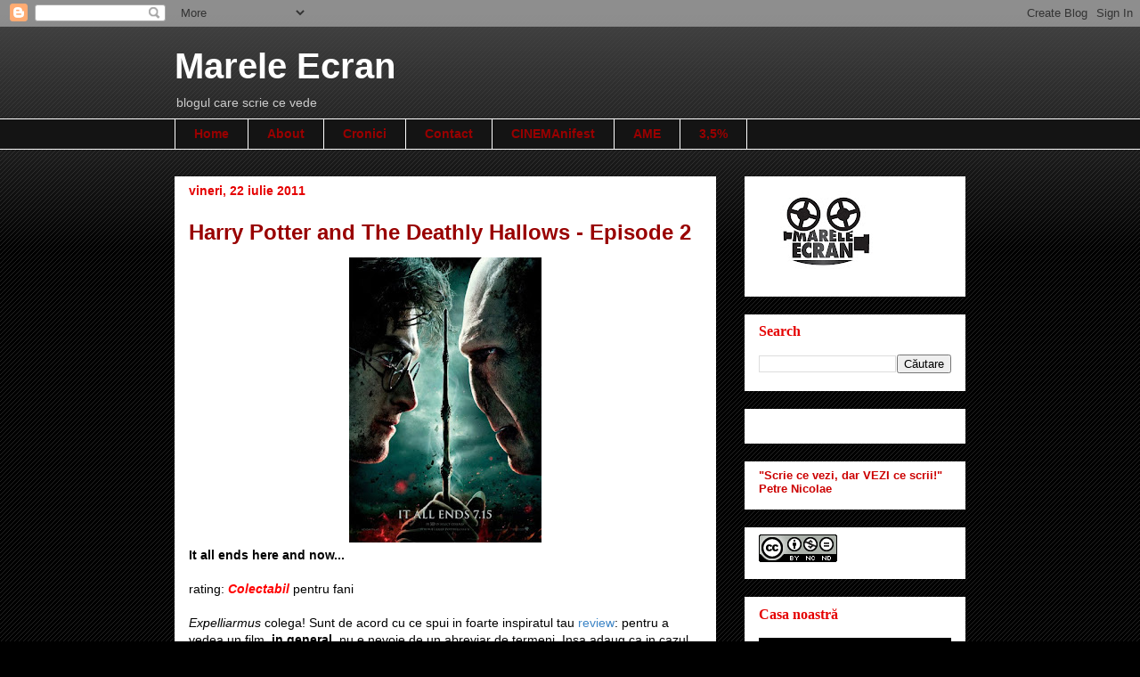

--- FILE ---
content_type: text/html; charset=UTF-8
request_url: https://www.mareleecran.net/2011/07/harry-potter-and-deathly-shadows.html
body_size: 26378
content:
<!DOCTYPE html>
<html class='v2' dir='ltr' xmlns='http://www.w3.org/1999/xhtml' xmlns:b='http://www.google.com/2005/gml/b' xmlns:data='http://www.google.com/2005/gml/data' xmlns:expr='http://www.google.com/2005/gml/expr'>
<head>
<link href='https://www.blogger.com/static/v1/widgets/335934321-css_bundle_v2.css' rel='stylesheet' type='text/css'/>
<meta content='IE=EmulateIE7' http-equiv='X-UA-Compatible'/>
<meta content='width=1100' name='viewport'/>
<meta content='text/html; charset=UTF-8' http-equiv='Content-Type'/>
<meta content='blogger' name='generator'/>
<link href='https://www.mareleecran.net/favicon.ico' rel='icon' type='image/x-icon'/>
<link href='https://www.mareleecran.net/2011/07/harry-potter-and-deathly-shadows.html' rel='canonical'/>
<link rel="alternate" type="application/atom+xml" title="Marele Ecran - Atom" href="https://www.mareleecran.net/feeds/posts/default" />
<link rel="alternate" type="application/rss+xml" title="Marele Ecran - RSS" href="https://www.mareleecran.net/feeds/posts/default?alt=rss" />
<link rel="service.post" type="application/atom+xml" title="Marele Ecran - Atom" href="https://www.blogger.com/feeds/1846967353382218145/posts/default" />

<link rel="alternate" type="application/atom+xml" title="Marele Ecran - Atom" href="https://www.mareleecran.net/feeds/8048790613870612688/comments/default" />
<!--Can't find substitution for tag [blog.ieCssRetrofitLinks]-->
<link href='https://blogger.googleusercontent.com/img/b/R29vZ2xl/AVvXsEiQ02FlvdWShv33qrfeKwMibRxfGZ-mnFu4hLCMQC6dpo4II24wcQDFYc6PcIkqPQnWwlnUmZN60a8Sb-TsrlpQXpIPgyFjVUQUvKEcha1sba70vgMfWHWVOJ01K8ofeXc0dirMv506AlU/s320/harry-potter-and-the-deathly-hallows-part-2.jpg' rel='image_src'/>
<meta content='https://www.mareleecran.net/2011/07/harry-potter-and-deathly-shadows.html' property='og:url'/>
<meta content='Harry Potter and The Deathly Hallows - Episode 2' property='og:title'/>
<meta content='Blog de film si cultura cinematografica. Interviuri, cronici, stiri proaspete si cele mai variate recomandari din online. We don&#39;t tip. We advise.' property='og:description'/>
<meta content='https://blogger.googleusercontent.com/img/b/R29vZ2xl/AVvXsEiQ02FlvdWShv33qrfeKwMibRxfGZ-mnFu4hLCMQC6dpo4II24wcQDFYc6PcIkqPQnWwlnUmZN60a8Sb-TsrlpQXpIPgyFjVUQUvKEcha1sba70vgMfWHWVOJ01K8ofeXc0dirMv506AlU/w1200-h630-p-k-no-nu/harry-potter-and-the-deathly-hallows-part-2.jpg' property='og:image'/>
<title>Marele Ecran: Harry Potter and The Deathly Hallows - Episode 2</title>
<style id='page-skin-1' type='text/css'><!--
/*
-----------------------------------------------
Blogger Template Style
Name:     Awesome Inc.
Designer: Tina Chen
URL:      tinachen.org
----------------------------------------------- */
/* Content
----------------------------------------------- */
body {
font: normal normal 14px Arial, Tahoma, Helvetica, FreeSans, sans-serif;;
color: #000000;
background: #000000 url(//www.blogblog.com/1kt/awesomeinc/body_background_dark.png) repeat scroll top left;
}
html body .content-outer {
min-width: 0;
max-width: 100%;
width: 100%;
}
a:link {
text-decoration: none;
color: #3d85c6;
}
a:visited {
text-decoration: none;
color: #990000;
}
a:hover {
text-decoration: underline;
color: #cccccc;
}
.body-fauxcolumn-outer .cap-top {
position: absolute;
z-index: 1;
height: 276px;
width: 100%;
background: transparent url(//www.blogblog.com/1kt/awesomeinc/body_gradient_dark.png) repeat-x scroll top left;
_background-image: none;
}
/* Columns
----------------------------------------------- */
.content-inner {
padding: 0;
}
.header-inner .section {
margin: 0 16px;
}
.tabs-inner .section {
margin: 0 16px;
}
.main-inner {
padding-top: 30px;
}
.main-inner .column-center-inner,
.main-inner .column-left-inner,
.main-inner .column-right-inner {
padding: 0 5px;
}
*+html body .main-inner .column-center-inner {
margin-top: -30px;
}
#layout .main-inner .column-center-inner {
margin-top: 0;
}
/* Header
----------------------------------------------- */
.header-outer {
margin: 0 0 0 0;
background: transparent none repeat scroll 0 0;
}
.Header h1 {
font: normal bold 40px Arial, Tahoma, Helvetica, FreeSans, sans-serif;
color: #ffffff;
text-shadow: 0 0 -1px #000000;
}
.Header h1 a {
color: #ffffff;
}
.Header .description {
font: normal normal 14px Arial, Tahoma, Helvetica, FreeSans, sans-serif;
color: #cccccc;
}
.header-inner .Header .titlewrapper,
.header-inner .Header .descriptionwrapper {
padding-left: 0;
padding-right: 0;
margin-bottom: 0;
}
.header-inner .Header .titlewrapper {
padding-top: 22px;
}
/* Tabs
----------------------------------------------- */
.tabs-outer {
overflow: hidden;
position: relative;
background: #141414 none repeat scroll 0 0;
}
#layout .tabs-outer {
overflow: visible;
}
.tabs-cap-top, .tabs-cap-bottom {
position: absolute;
width: 100%;
border-top: 1px solid #ffffff;
}
.tabs-cap-bottom {
bottom: 0;
}
.tabs-inner .widget li a {
display: inline-block;
margin: 0;
padding: .6em 1.5em;
font: normal bold 14px Arial, Tahoma, Helvetica, FreeSans, sans-serif;
color: #990000;
border-top: 1px solid #ffffff;
border-bottom: 1px solid #ffffff;
border-left: 1px solid #ffffff;
height: 16px;
line-height: 16px;
}
.tabs-inner .widget li:last-child a {
border-right: 1px solid #ffffff;
}
.tabs-inner .widget li.selected a, .tabs-inner .widget li a:hover {
background: #444444 none repeat-x scroll 0 -100px;
color: #000000;
}
/* Headings
----------------------------------------------- */
h2 {
font: normal bold 16px Georgia, Utopia, 'Palatino Linotype', Palatino, serif;;
color: #e50000;
}
/* Widgets
----------------------------------------------- */
.main-inner .section {
margin: 0 27px;
padding: 0;
}
.main-inner .column-left-outer,
.main-inner .column-right-outer {
margin-top: 0;
}
#layout .main-inner .column-left-outer,
#layout .main-inner .column-right-outer {
margin-top: 0;
}
.main-inner .column-left-inner,
.main-inner .column-right-inner {
background: transparent none repeat 0 0;
-moz-box-shadow: 0 0 0 rgba(0, 0, 0, .2);
-webkit-box-shadow: 0 0 0 rgba(0, 0, 0, .2);
-goog-ms-box-shadow: 0 0 0 rgba(0, 0, 0, .2);
box-shadow: 0 0 0 rgba(0, 0, 0, .2);
-moz-border-radius: 0;
-webkit-border-radius: 0;
-goog-ms-border-radius: 0;
border-radius: 0;
}
#layout .main-inner .column-left-inner,
#layout .main-inner .column-right-inner {
margin-top: 0;
}
.sidebar .widget {
font: normal normal 13px 'Trebuchet MS', Trebuchet, sans-serif;;
color: #000000;
}
.sidebar .widget a:link {
color: #3d85c6;
}
.sidebar .widget a:visited {
color: #990000;
}
.sidebar .widget a:hover {
color: #cccccc;
}
.sidebar .widget h2 {
text-shadow: 0 0 -1px #000000;
}
.main-inner .widget {
background-color: #ffffff;
border: 1px solid #ffffff;
padding: 0 15px 15px;
margin: 20px -16px;
-moz-box-shadow: 0 0 0 rgba(0, 0, 0, .2);
-webkit-box-shadow: 0 0 0 rgba(0, 0, 0, .2);
-goog-ms-box-shadow: 0 0 0 rgba(0, 0, 0, .2);
box-shadow: 0 0 0 rgba(0, 0, 0, .2);
-moz-border-radius: 0;
-webkit-border-radius: 0;
-goog-ms-border-radius: 0;
border-radius: 0;
}
.main-inner .widget h2 {
margin: 0 -15px;
padding: .6em 15px .5em;
border-bottom: 1px solid #ffffff;
}
.footer-inner .widget h2 {
padding: 0 0 .4em;
border-bottom: 1px solid #ffffff;
}
.main-inner .widget h2 + div, .footer-inner .widget h2 + div {
border-top: 1px solid #ffffff;
padding-top: 15px;
}
.main-inner .widget .widget-content {
margin: 0 -15px;
padding: 7px 15px 0;
}
.main-inner .widget ul, .main-inner .widget #ArchiveList ul.flat {
margin: -15px -15px 0;
padding: 0;
list-style: none;
}
.main-inner .widget #ArchiveList {
margin: -15px 0 0;
}
.main-inner .widget ul li, .main-inner .widget #ArchiveList ul.flat li {
padding: .5em 15px;
text-indent: 0;
color: #666666;
border-top: 1px solid #ffffff;
border-bottom: 1px solid #ffffff;
}
.main-inner .widget #ArchiveList ul li {
padding-top: .25em;
padding-bottom: .25em;
}
.main-inner .widget ul li:first-child, .main-inner .widget #ArchiveList ul.flat li:first-child {
border-top: none;
}
.main-inner .widget ul li:last-child, .main-inner .widget #ArchiveList ul.flat li:last-child {
border-bottom: none;
}
.post-body {
position: relative;
}
.main-inner .widget .post-body ul {
padding: 0 2.5em;
margin: .5em 0;
list-style: disc;
}
.main-inner .widget .post-body ul li {
padding: 0.25em 0;
margin-bottom: .25em;
color: #000000;
border: none;
}
.footer-inner .widget ul {
padding: 0;
list-style: none;
}
.widget .zippy {
color: #666666;
}
/* Posts
----------------------------------------------- */
body .main-inner .Blog {
padding: 0;
margin-bottom: 1em;
background-color: transparent;
border: none;
-moz-box-shadow: 0 0 0 rgba(0, 0, 0, 0);
-webkit-box-shadow: 0 0 0 rgba(0, 0, 0, 0);
-goog-ms-box-shadow: 0 0 0 rgba(0, 0, 0, 0);
box-shadow: 0 0 0 rgba(0, 0, 0, 0);
}
.main-inner .section:last-child .Blog:last-child {
padding: 0;
margin-bottom: 1em;
}
.main-inner .widget h2.date-header {
margin: 0 -15px 1px;
padding: 0 0 0 0;
font: normal bold 14px Verdana, Geneva, sans-serif;;
color: #e50000;
background: transparent none no-repeat scroll top left;
border-top: 0 solid #444444;
border-bottom: 1px solid #ffffff;
-moz-border-radius-topleft: 0;
-moz-border-radius-topright: 0;
-webkit-border-top-left-radius: 0;
-webkit-border-top-right-radius: 0;
border-top-left-radius: 0;
border-top-right-radius: 0;
position: static;
bottom: 100%;
right: 15px;
text-shadow: 0 0 -1px #000000;
}
.main-inner .widget h2.date-header span {
font: normal bold 14px Verdana, Geneva, sans-serif;;
display: block;
padding: .5em 15px;
border-left: 0 solid #444444;
border-right: 0 solid #444444;
}
.date-outer {
position: relative;
margin: 30px 0 20px;
padding: 0 15px;
background-color: #ffffff;
border: 1px solid #ffffff;
-moz-box-shadow: 0 0 0 rgba(0, 0, 0, .2);
-webkit-box-shadow: 0 0 0 rgba(0, 0, 0, .2);
-goog-ms-box-shadow: 0 0 0 rgba(0, 0, 0, .2);
box-shadow: 0 0 0 rgba(0, 0, 0, .2);
-moz-border-radius: 0;
-webkit-border-radius: 0;
-goog-ms-border-radius: 0;
border-radius: 0;
}
.date-outer:first-child {
margin-top: 0;
}
.date-outer:last-child {
margin-bottom: 20px;
-moz-border-radius-bottomleft: 0;
-moz-border-radius-bottomright: 0;
-webkit-border-bottom-left-radius: 0;
-webkit-border-bottom-right-radius: 0;
-goog-ms-border-bottom-left-radius: 0;
-goog-ms-border-bottom-right-radius: 0;
border-bottom-left-radius: 0;
border-bottom-right-radius: 0;
}
.date-posts {
margin: 0 -15px;
padding: 0 15px;
clear: both;
}
.post-outer, .inline-ad {
border-top: 1px solid #ffffff;
margin: 0 -15px;
padding: 15px 15px;
}
.post-outer {
padding-bottom: 10px;
}
.post-outer:first-child {
padding-top: 0;
border-top: none;
}
.post-outer:last-child, .inline-ad:last-child {
border-bottom: none;
}
.post-body {
position: relative;
}
.post-body img {
padding: 8px;
background: transparent;
border: 1px solid transparent;
-moz-box-shadow: 0 0 0 rgba(0, 0, 0, .2);
-webkit-box-shadow: 0 0 0 rgba(0, 0, 0, .2);
box-shadow: 0 0 0 rgba(0, 0, 0, .2);
-moz-border-radius: 0;
-webkit-border-radius: 0;
border-radius: 0;
}
h3.post-title, h4 {
font: normal bold 24px Arial, Tahoma, Helvetica, FreeSans, sans-serif;;
color: #990000;
}
h3.post-title a {
font: normal bold 24px Arial, Tahoma, Helvetica, FreeSans, sans-serif;;
color: #990000;
}
h3.post-title a:hover {
color: #cccccc;
text-decoration: underline;
}
.post-header {
margin: 0 0 1em;
}
.post-body {
line-height: 1.4;
}
.post-outer h2 {
color: #000000;
}
.post-footer {
margin: 1.5em 0 0;
}
#blog-pager {
padding: 15px;
font-size: 120%;
background-color: #ffffff;
border: 1px solid #ffffff;
-moz-box-shadow: 0 0 0 rgba(0, 0, 0, .2);
-webkit-box-shadow: 0 0 0 rgba(0, 0, 0, .2);
-goog-ms-box-shadow: 0 0 0 rgba(0, 0, 0, .2);
box-shadow: 0 0 0 rgba(0, 0, 0, .2);
-moz-border-radius: 0;
-webkit-border-radius: 0;
-goog-ms-border-radius: 0;
border-radius: 0;
-moz-border-radius-topleft: 0;
-moz-border-radius-topright: 0;
-webkit-border-top-left-radius: 0;
-webkit-border-top-right-radius: 0;
-goog-ms-border-top-left-radius: 0;
-goog-ms-border-top-right-radius: 0;
border-top-left-radius: 0;
border-top-right-radius-topright: 0;
margin-top: 1em;
}
.blog-feeds, .post-feeds {
margin: 1em 0;
text-align: center;
color: #000000;
}
.blog-feeds a, .post-feeds a {
color: #3d85c6;
}
.blog-feeds a:visited, .post-feeds a:visited {
color: #990000;
}
.blog-feeds a:hover, .post-feeds a:hover {
color: #cccccc;
}
.post-outer .comments {
margin-top: 2em;
}
/* Comments
----------------------------------------------- */
.comments .comments-content .icon.blog-author {
background-repeat: no-repeat;
background-image: url([data-uri]);
}
.comments .comments-content .loadmore a {
border-top: 1px solid #ffffff;
border-bottom: 1px solid #ffffff;
}
.comments .continue {
border-top: 2px solid #ffffff;
}
/* Footer
----------------------------------------------- */
.footer-outer {
margin: -0 0 -1px;
padding: 0 0 0;
color: #000000;
overflow: hidden;
}
.footer-fauxborder-left {
border-top: 1px solid #ffffff;
background: #ffffff none repeat scroll 0 0;
-moz-box-shadow: 0 0 0 rgba(0, 0, 0, .2);
-webkit-box-shadow: 0 0 0 rgba(0, 0, 0, .2);
-goog-ms-box-shadow: 0 0 0 rgba(0, 0, 0, .2);
box-shadow: 0 0 0 rgba(0, 0, 0, .2);
margin: 0 -0;
}
/* Mobile
----------------------------------------------- */
body.mobile {
background-size: auto;
}
.mobile .body-fauxcolumn-outer {
background: transparent none repeat scroll top left;
}
*+html body.mobile .main-inner .column-center-inner {
margin-top: 0;
}
.mobile .main-inner .widget {
padding: 0 0 15px;
}
.mobile .main-inner .widget h2 + div,
.mobile .footer-inner .widget h2 + div {
border-top: none;
padding-top: 0;
}
.mobile .footer-inner .widget h2 {
padding: 0.5em 0;
border-bottom: none;
}
.mobile .main-inner .widget .widget-content {
margin: 0;
padding: 7px 0 0;
}
.mobile .main-inner .widget ul,
.mobile .main-inner .widget #ArchiveList ul.flat {
margin: 0 -15px 0;
}
.mobile .main-inner .widget h2.date-header {
right: 0;
}
.mobile .date-header span {
padding: 0.4em 0;
}
.mobile .date-outer:first-child {
margin-bottom: 0;
border: 1px solid #ffffff;
-moz-border-radius-topleft: 0;
-moz-border-radius-topright: 0;
-webkit-border-top-left-radius: 0;
-webkit-border-top-right-radius: 0;
-goog-ms-border-top-left-radius: 0;
-goog-ms-border-top-right-radius: 0;
border-top-left-radius: 0;
border-top-right-radius: 0;
}
.mobile .date-outer {
border-color: #ffffff;
border-width: 0 1px 1px;
}
.mobile .date-outer:last-child {
margin-bottom: 0;
}
.mobile .main-inner {
padding: 0;
}
.mobile .header-inner .section {
margin: 0;
}
.mobile .post-outer, .mobile .inline-ad {
padding: 5px 0;
}
.mobile .tabs-inner .section {
margin: 0 10px;
}
.mobile .main-inner .widget h2 {
margin: 0;
padding: 0;
}
.mobile .main-inner .widget h2.date-header span {
padding: 0;
}
.mobile .main-inner .widget .widget-content {
margin: 0;
padding: 7px 0 0;
}
.mobile #blog-pager {
border: 1px solid transparent;
background: #ffffff none repeat scroll 0 0;
}
.mobile .main-inner .column-left-inner,
.mobile .main-inner .column-right-inner {
background: transparent none repeat 0 0;
-moz-box-shadow: none;
-webkit-box-shadow: none;
-goog-ms-box-shadow: none;
box-shadow: none;
}
.mobile .date-posts {
margin: 0;
padding: 0;
}
.mobile .footer-fauxborder-left {
margin: 0;
border-top: inherit;
}
.mobile .main-inner .section:last-child .Blog:last-child {
margin-bottom: 0;
}
.mobile-index-contents {
color: #000000;
}
.mobile .mobile-link-button {
background: #3d85c6 none repeat scroll 0 0;
}
.mobile-link-button a:link, .mobile-link-button a:visited {
color: #ffffff;
}
.mobile .tabs-inner .PageList .widget-content {
background: transparent;
border-top: 1px solid;
border-color: #ffffff;
color: #990000;
}
.mobile .tabs-inner .PageList .widget-content .pagelist-arrow {
border-left: 1px solid #ffffff;
}

--></style>
<style id='template-skin-1' type='text/css'><!--
body {
min-width: 920px;
}
.content-outer, .region-inner {
min-width: 920px;
max-width: 920px;
_width: 920px;
}
.main-inner .columns {
padding-left: 0px;
padding-right: 280px;
}
.main-inner .fauxcolumn-center-outer {
left: 0px;
right: 280px;
/* IE6 does not respect left and right together */
_width: expression(this.parentNode.offsetWidth -
parseInt("0px") -
parseInt("280px") + 'px');
}
.main-inner .fauxcolumn-left-outer {
width: 0px;
}
.main-inner .fauxcolumn-right-outer {
width: 280px;
}
.main-inner .column-left-outer {
width: 0px;
right: 0px;
margin-right: -0px;
}
.main-inner .column-right-outer {
width: 280px;
margin-right: -280px;
}
#layout {
min-width: 0;
}
#layout .content-outer {
min-width: 0;
width: 800px;
}
#layout .region-inner {
min-width: 0;
width: auto;
}
--></style>
<link href='https://www.blogger.com/dyn-css/authorization.css?targetBlogID=1846967353382218145&amp;zx=131aef7a-5ac8-412e-b6f5-3d0f44826655' media='none' onload='if(media!=&#39;all&#39;)media=&#39;all&#39;' rel='stylesheet'/><noscript><link href='https://www.blogger.com/dyn-css/authorization.css?targetBlogID=1846967353382218145&amp;zx=131aef7a-5ac8-412e-b6f5-3d0f44826655' rel='stylesheet'/></noscript>
<meta name='google-adsense-platform-account' content='ca-host-pub-1556223355139109'/>
<meta name='google-adsense-platform-domain' content='blogspot.com'/>

</head>
<body class='loading variant-dark'>
<div class='navbar section' id='navbar'><div class='widget Navbar' data-version='1' id='Navbar1'><script type="text/javascript">
    function setAttributeOnload(object, attribute, val) {
      if(window.addEventListener) {
        window.addEventListener('load',
          function(){ object[attribute] = val; }, false);
      } else {
        window.attachEvent('onload', function(){ object[attribute] = val; });
      }
    }
  </script>
<div id="navbar-iframe-container"></div>
<script type="text/javascript" src="https://apis.google.com/js/platform.js"></script>
<script type="text/javascript">
      gapi.load("gapi.iframes:gapi.iframes.style.bubble", function() {
        if (gapi.iframes && gapi.iframes.getContext) {
          gapi.iframes.getContext().openChild({
              url: 'https://www.blogger.com/navbar/1846967353382218145?po\x3d8048790613870612688\x26origin\x3dhttps://www.mareleecran.net',
              where: document.getElementById("navbar-iframe-container"),
              id: "navbar-iframe"
          });
        }
      });
    </script><script type="text/javascript">
(function() {
var script = document.createElement('script');
script.type = 'text/javascript';
script.src = '//pagead2.googlesyndication.com/pagead/js/google_top_exp.js';
var head = document.getElementsByTagName('head')[0];
if (head) {
head.appendChild(script);
}})();
</script>
</div></div>
<div class='body-fauxcolumns'>
<div class='fauxcolumn-outer body-fauxcolumn-outer'>
<div class='cap-top'>
<div class='cap-left'></div>
<div class='cap-right'></div>
</div>
<div class='fauxborder-left'>
<div class='fauxborder-right'></div>
<div class='fauxcolumn-inner'>
</div>
</div>
<div class='cap-bottom'>
<div class='cap-left'></div>
<div class='cap-right'></div>
</div>
</div>
</div>
<div class='content-outer'>
<div class='content-cap-top cap-top'>
<div class='cap-left'></div>
<div class='cap-right'></div>
</div>
<div class='fauxborder-left content-fauxborder-left'>
<div class='fauxborder-right content-fauxborder-right'></div>
<div class='content-inner'>
<header>
<div class='header-outer'>
<div class='header-cap-top cap-top'>
<div class='cap-left'></div>
<div class='cap-right'></div>
</div>
<div class='fauxborder-left header-fauxborder-left'>
<div class='fauxborder-right header-fauxborder-right'></div>
<div class='region-inner header-inner'>
<div class='header section' id='header'><div class='widget Header' data-version='1' id='Header1'>
<div id='header-inner'>
<div class='titlewrapper'>
<h1 class='title'>
<a href='https://www.mareleecran.net/'>
Marele Ecran
</a>
</h1>
</div>
<div class='descriptionwrapper'>
<p class='description'><span>blogul care scrie ce vede</span></p>
</div>
</div>
</div></div>
</div>
</div>
<div class='header-cap-bottom cap-bottom'>
<div class='cap-left'></div>
<div class='cap-right'></div>
</div>
</div>
</header>
<div class='tabs-outer'>
<div class='tabs-cap-top cap-top'>
<div class='cap-left'></div>
<div class='cap-right'></div>
</div>
<div class='fauxborder-left tabs-fauxborder-left'>
<div class='fauxborder-right tabs-fauxborder-right'></div>
<div class='region-inner tabs-inner'>
<div class='tabs section' id='crosscol'><div class='widget PageList' data-version='1' id='PageList1'>
<h2>Pagini</h2>
<div class='widget-content'>
<ul>
<li>
<a href='http://www.mareleecran.net/'>Home</a>
</li>
<li>
<a href='https://www.mareleecran.net/p/about.html'>About</a>
</li>
<li>
<a href='https://www.mareleecran.net/p/cronici.html'>Cronici</a>
</li>
<li>
<a href='https://www.mareleecran.net/p/contact.html'>Contact</a>
</li>
<li>
<a href='http://www.mareleecran.net/2012/03/cinemanifest.html'>CINEMAnifest</a>
</li>
<li>
<a href='https://www.mareleecran.net/p/ame.html'>AME</a>
</li>
<li>
<a href='https://www.mareleecran.net/p/2.html'>3,5%</a>
</li>
</ul>
<div class='clear'></div>
</div>
</div></div>
<div class='tabs no-items section' id='crosscol-overflow'></div>
</div>
</div>
<div class='tabs-cap-bottom cap-bottom'>
<div class='cap-left'></div>
<div class='cap-right'></div>
</div>
</div>
<div class='main-outer'>
<div class='main-cap-top cap-top'>
<div class='cap-left'></div>
<div class='cap-right'></div>
</div>
<div class='fauxborder-left main-fauxborder-left'>
<div class='fauxborder-right main-fauxborder-right'></div>
<div class='region-inner main-inner'>
<div class='columns fauxcolumns'>
<div class='fauxcolumn-outer fauxcolumn-center-outer'>
<div class='cap-top'>
<div class='cap-left'></div>
<div class='cap-right'></div>
</div>
<div class='fauxborder-left'>
<div class='fauxborder-right'></div>
<div class='fauxcolumn-inner'>
</div>
</div>
<div class='cap-bottom'>
<div class='cap-left'></div>
<div class='cap-right'></div>
</div>
</div>
<div class='fauxcolumn-outer fauxcolumn-left-outer'>
<div class='cap-top'>
<div class='cap-left'></div>
<div class='cap-right'></div>
</div>
<div class='fauxborder-left'>
<div class='fauxborder-right'></div>
<div class='fauxcolumn-inner'>
</div>
</div>
<div class='cap-bottom'>
<div class='cap-left'></div>
<div class='cap-right'></div>
</div>
</div>
<div class='fauxcolumn-outer fauxcolumn-right-outer'>
<div class='cap-top'>
<div class='cap-left'></div>
<div class='cap-right'></div>
</div>
<div class='fauxborder-left'>
<div class='fauxborder-right'></div>
<div class='fauxcolumn-inner'>
</div>
</div>
<div class='cap-bottom'>
<div class='cap-left'></div>
<div class='cap-right'></div>
</div>
</div>
<!-- corrects IE6 width calculation -->
<div class='columns-inner'>
<div class='column-center-outer'>
<div class='column-center-inner'>
<div class='main section' id='main'><div class='widget Blog' data-version='1' id='Blog1'>
<div class='blog-posts hfeed'>

          <div class="date-outer">
        
<h2 class='date-header'><span>vineri, 22 iulie 2011</span></h2>

          <div class="date-posts">
        
<div class='post-outer'>
<div class='post hentry'>
<a name='8048790613870612688'></a>
<h3 class='post-title entry-title'>
Harry Potter and The Deathly Hallows - Episode 2
</h3>
<div class='post-header'>
<div class='post-header-line-1'></div>
</div>
<div class='post-body entry-content' id='post-body-8048790613870612688'>
</div>
<div class="separator" style="clear: both; text-align: center;"><a href="https://blogger.googleusercontent.com/img/b/R29vZ2xl/AVvXsEiQ02FlvdWShv33qrfeKwMibRxfGZ-mnFu4hLCMQC6dpo4II24wcQDFYc6PcIkqPQnWwlnUmZN60a8Sb-TsrlpQXpIPgyFjVUQUvKEcha1sba70vgMfWHWVOJ01K8ofeXc0dirMv506AlU/s1600/harry-potter-and-the-deathly-hallows-part-2.jpg" imageanchor="1" style="margin-left: 1em; margin-right: 1em;"><img border="0" height="320" src="https://blogger.googleusercontent.com/img/b/R29vZ2xl/AVvXsEiQ02FlvdWShv33qrfeKwMibRxfGZ-mnFu4hLCMQC6dpo4II24wcQDFYc6PcIkqPQnWwlnUmZN60a8Sb-TsrlpQXpIPgyFjVUQUvKEcha1sba70vgMfWHWVOJ01K8ofeXc0dirMv506AlU/s320/harry-potter-and-the-deathly-hallows-part-2.jpg" width="216" /></a></div><b>It all ends here and now...</b><br />
<br />
rating: <b><i><span class="Apple-style-span" style="color: red;">Colectabil</span></i></b> pentru fani<br />
<br />
<i>Expelliarmus</i> colega! Sunt de acord cu ce spui in foarte inspiratul tau <a href="http://marele-ecran.blogspot.com/2011/07/abracadabra-harry-potter-adica-gata.html">review</a>: pentru a vedea un film, <b>in general</b>, nu e nevoie de un abreviar de termeni. Insa adaug ca in cazul seriei Potter, pentru a gusta la adevarata valoare bogatia povestii, e nevoie sa fii atent la orice mizilic. Un curs intensiv in vraji si potiuni, un pic de istoria Hogwarts si un background solid in privinta celor doi antagonisti principali - Harry si Voldemort - sunt mana vrajitoreasca. Pentru astea insa e nevoie de un maraton cinematic cu Harry Potter 1-7. Nici mai mult, dar nici mai putin. Prin urmare agreez decizia producatorilor de a-i lipsi pe nou-veniti de orice explicatie in legatura cu <i>status-quo</i>-ul din ultima parte - a opta - a seriei. Fara <i>previously on</i>... N-avem timp de asa ceva. Ar fi prea multe de spus iar&nbsp;<a href="http://www.imdb.com/title/tt1201607/"><b>Harry Potter and The Deathly Hallows part II</b></a> ar trebui sa fie vazut nu pentru ca-i pe val, fiind vorba de lansarea ultimului capitol din cea mai de succes franciza din istoria cinema-ului, ci pentru ca ai un interes personal in aflarea concluziei unei povestiri pe care ai urmarit-o indeaproape. Bineinteles insa, interesul critic e alta poveste..<br />
<div><div style="text-align: justify;"><br />
Imi manifestam acum jumatate de an, dupa ce vedeam <a href="http://marele-ecran.blogspot.com/2010/12/harry-potter-deathly-hallows-episode-1.html">Episode 1</a>, dezamagirea si frustrarea ca nu puteam aprecia cum trebuie acel film intrucat era incomplet. Lipsea actul III al povestii, sub forma unui punct culminant si al unui deznodamant care sa dea un sens acelui esafodaj complex construit timp de peste 2 ore. Al doilea episod al celei de-a 7-a parti este exact acel act III care-mi lipsea, un deznodamant asteptat de 10 ani si care leaga si explica toata itele complicate ale destinului unui copil ce-a supravietuit doar ca sa-si infrunte moartea inca o data. Acum insa, pustiul timid cu ochelari pe care toti il luau peste picior a crescut intr-un barbat curajos (are si un pic de barba) si e gata sa-si asume rolul de sacrificiu. Toti acei ani de instruire si prieteniile legate-n timp i-au construit acel caracter nobil tipic eroului de basm. In fata sinistrului Lord Intunecat pe cale sa inrobeasca tot pamantul Harry Potter e singurul campion al sortii.</div></div><div class="separator" style="clear: both; text-align: center;"><a href="https://blogger.googleusercontent.com/img/b/R29vZ2xl/AVvXsEh7V_fsc3ARPgPQTurQE3XYK6kmnKcWiF7_pNOiWu8mluJ-_o09lto_J6eOmrbWOcXmkzfvuFrZQfA_HSFQKGajtqq6dm1Y-oWFBtyiKe6akRWhjhLxQzNFYd1Uj3MDT2LsMqCEARI5tfI/s1600/harry-potter-and-the-deathly-hallows-part-2-208250l.jpg" imageanchor="1" style="margin-left: 1em; margin-right: 1em;"><img border="0" height="172" src="https://blogger.googleusercontent.com/img/b/R29vZ2xl/AVvXsEh7V_fsc3ARPgPQTurQE3XYK6kmnKcWiF7_pNOiWu8mluJ-_o09lto_J6eOmrbWOcXmkzfvuFrZQfA_HSFQKGajtqq6dm1Y-oWFBtyiKe6akRWhjhLxQzNFYd1Uj3MDT2LsMqCEARI5tfI/s400/harry-potter-and-the-deathly-hallows-part-2-208250l.jpg" width="400" /></a></div><div><br />
<div style="text-align: justify;">Filmul reia povestea chiar din finalul partii I, cu Harry, Ron si Hermione scapati din mainile acolitilor <b>Stim-Noi-Cui</b>&nbsp;iar acesta inzestrat cu bagheta magica a mortii (The Elderwand) pare invincibil. Mai doua talismane (deathly hallows) si Moartea isi poate lua vacanta. In timp ce Voldemort asteapta confruntarea directa, Harry si ai lui cauta ultimele <b>Horcrux-</b>uri (artefacte &#8220;imbunatatite&#8221; cu franturi din sufletul lui Voldemort) pentru a le distruge si a-l slabi. Cautarea ii conduce pe tinerii eroi inapoi la Hogwarts de unde ajutati de elevi si profesori il alunga pe infamul <b>Snape</b>, ucigasul lui Dumbledore, si decreteaza mobilizarea generala. Chiar si statuile prind viata pentru binele scolii de magie. Voldemort declanseaza atacul final insotit de cateva sute de&nbsp;<b>Death Eaters</b> (romanul Emil Hostina e si el un &#8220;mancator al mortii&#8221;), cativa trolli si vreo 2-3 tarantule-gigant, prapadind mare parte din scoala si din aparatorii ei. Marinimos, Lord V. le ofera apoi un armistitiu si solicita prezenta lui Harry pentru un duel in baghete magice. Harry insa are un as in maneca, ultimul Horcrux, care odata distrus ar insemna sfarsitul lui Voldemort. Si cu toate ca ne asteptam la triumful lui Harry, ultima parte e dominata tot de &#8220;ala rau&#8221;. Pentru prima oara il vedem in 3D - si nu ma refer la detaliul de filmare - ca un personaj puternic dar si cu oaresce slabiciuni, cu simpatii si antipatii, poate chiar si o ultima farama de umanitate (cand victorios le ofera elevilor sa-si aleaga partea in loc sa-i extermine) si, de ce nu, un simt al umorului macabru.</div></div><div class="separator" style="clear: both; text-align: center;"><a href="https://blogger.googleusercontent.com/img/b/R29vZ2xl/AVvXsEgEKht339lRo4I48PcbsBaDG1i0Tsz4z23hLsR6N7c-vA_AFo2vWaRViuiCiJgepeBM48y3T11IMmxvvF7_MqDZY3kRtYbwhqGA5wMXQpVZSIcUeGoLkxtnKcbspMe6ugZThTFaK-F5I_g/s1600/harry_potter_and_the_deathly_hallows_part_2_09.jpg" imageanchor="1" style="margin-left: 1em; margin-right: 1em;"><img border="0" height="186" src="https://blogger.googleusercontent.com/img/b/R29vZ2xl/AVvXsEgEKht339lRo4I48PcbsBaDG1i0Tsz4z23hLsR6N7c-vA_AFo2vWaRViuiCiJgepeBM48y3T11IMmxvvF7_MqDZY3kRtYbwhqGA5wMXQpVZSIcUeGoLkxtnKcbspMe6ugZThTFaK-F5I_g/s400/harry_potter_and_the_deathly_hallows_part_2_09.jpg" width="400" /></a></div><div><br />
<div style="text-align: justify;">Finalul seriei e atat de dramatic si plin de gravitate incat greu iti vine sa crezi ca totul a inceput cu un film copilaresc si prostut ca <i>Harry Potter si Piatra Filozofala</i>. Intocmai ca o fiinta reala povestea s-a maturizat treptat pana s-a imbogatit cu o anume solemnitate specifica marilor confruntari dintre bine si rau (Ghilgames ar aprecia odiseea lui Potter). In final totul atarna de un singur fir de par, de o decizie pe care, asa cum se intampla in universul fantasy, unii au prevestit-o iar altii au avut grija sa se intample: Harry Potter trebuie sa se sacrifice pentru binele omenirii. Insa un lucru pe care filmul esueaza sa-l explice e invierea sa (asta suna deja biblic). Va luminez eu (<b><span class="Apple-style-span" style="color: red;">spoiler!</span></b>): <i>cand Potter primeste blestemul mortal al lui Voldemort e protejat de faptul ca la intruparea celui din urma s-a folosit sangele pustiului (vezi <a href="http://www.imdb.com/title/tt0330373/">The Goblet of Fire</a>). Din acest motiv Harry are un tichet de invulnerabilitate</i> (<b><span class="Apple-style-span" style="color: red;">gata spoiler</span></b>'). Mai mult, de fiecare data cand o rascruce in destinul lui Potter a parut mai misterioasa a existat o explicatie care ti-a fost insa ascunsa pana la final. <b>No spoilers here!!</b> Momentul de flashback revelator provine din parcurgerea amintirilor lui Snape de catre Harry, un fel de trecere in revista a punctelor esentiale din destinele celor doi. Providenta intotdeauna pare a conspira cu fortele binelui iar asta lasa loc de interpretare intr-o singura directie: cineva acolo sus te iubeste. Fie ca-i vorba de biroul directorului sau de oficiul superior.</div></div><div class="separator" style="clear: both; text-align: center;"><a href="https://blogger.googleusercontent.com/img/b/R29vZ2xl/AVvXsEjDYHvXcXp0G4eLx3GIY5XrhKnq3COEtJE11UU-_fkycVBq6QCU9RGYE4SkpD6LO5rJrNqZfAWNpEIsQCA0ybuToJfzgby7q9UHxAcLaKShUOACXcYLepe7O5Gvlj09NM6twthEz9UYHU8/s1600/Harry-Potter-and-the-Deathly-Hallows-Part-2-2011.jpg" imageanchor="1" style="margin-left: 1em; margin-right: 1em;"><img border="0" height="175" src="https://blogger.googleusercontent.com/img/b/R29vZ2xl/AVvXsEjDYHvXcXp0G4eLx3GIY5XrhKnq3COEtJE11UU-_fkycVBq6QCU9RGYE4SkpD6LO5rJrNqZfAWNpEIsQCA0ybuToJfzgby7q9UHxAcLaKShUOACXcYLepe7O5Gvlj09NM6twthEz9UYHU8/s400/Harry-Potter-and-the-Deathly-Hallows-Part-2-2011.jpg" width="400" /></a></div><div><br />
<div style="text-align: justify;">E evident, sper, ca povestea asta nu se petrece intr-o lume obisnuita ci isi creeaza propriul univers cu propriile sale reguli. Asa ca nu are sens s-o judecam dupa standarde &#8216;lumesti&#8217; ca fiind nerealista, exagerata sau patetica, cu personaje naive sau prostute. Toate povestile mari au o oarecare doza de inocenta, apeland mai degraba la copilul interior decat la intelectualul din tine. Numai sa ne amintim cat de &#8220;aiurita&#8221; e <b>Neverending Story</b> dar totusi pe cati nu i-a cucerit in copilarie. E incontestabil faptul ca Harry Potter e povestea unei generatii insa nu a unei generatii fixate intre anumite limite de varsta ci a acelei generatii care a rezonat cu ea, care a crescut cu eroii ei si s-a lasat atrasa intr-o asemenea aventura. Recunosc in schimb ca filmele pot fi mai mult sau mai putin apreciate. Asta depinde de asteptarile fiecaruia si de modul in care si-a imaginat povestea. In opinia mea si a altora ele sunt adaptari fidele conceptiei originale care au rezistat foarte bine tendintelor &#8220;corporatiei&#8221; de ieftineala si simplificare, de permutare a accentului de pe intriga pe rasfat vizual si atat. Cu fiecare &#8216;instalare&#8217; povestea a devenit tot mai densa si mai greu de urmarit fara minimul de cunostinte anterior predate insa furnizand totusi suficienta distractie pentru ca nici un neofit sa nu se planga.</div><div style="text-align: justify;"><br />
</div><div style="text-align: justify;">In concluzie, va place sau nu, seria Harry Potter a dat nastere celor mai bune filme cu vrajitori facute pana acum. Iar cand spun asta ma bazez pe 3 lucruri: complexitatea naratiunii bazata pe seria de romane a britanicei J.K. Rowling, distributia extraordinar alcatuita din actori britanici de mare prestanta (<b>Maggie Smith, Helena Bonham Carter, Michael Gambon, Alan Rickman, Ralph Fiennes, Gary Oldman, John Hurt, Robbie Coltrane</b>), care uneori s-au multumit cu un simplu <i>cameo</i>, si excelenta efectelor vizuale, de fapt, a intregii productii in sine. Nu poti nega amploarea acestor filme. In plus, dincolo de incantarea resimtita ca spectator la finalul fiecaruia din cele 8 filme a existat si satisfactia de a fi vazut un lucru facut fara compromisuri, cu implicare si daruire, inspiratie si mai ales respect fata de fani.&nbsp;</div><div style="text-align: justify;"><br />
</div><div style="text-align: justify;">Si daca tot vorbim de fani sa clarificam un lucru din start. Filmele cu Potter nu sunt obisnuitele blockbustere de vara care-ti flutura prin fata ochilor o gramada de ineptii digitale si a caror valoare nu depaseste pretul popcorn-ului rontait. Nici pe departe. Sunt povesti complexe nascute dintr-un anumit gen literar (temnite, dragoni si vrajitorie) si destinate unui anumit public care fac sa paleasca multe alte tentative cu pretentii de &#8220;minunatie&#8221; epica. In cazul lui Potter povestea iti cere un efort considerabil, acela de a sta cu rabdare in trenul magiei pana la destinatie. Nu se accepta calatori clandestini, nu se fac concesii celor care urca sau coboara in statiile intermediare. Daca nu-ti plac regulile esti in trenul gresit, asta-i tot. <i>Finite Incantatum</i>.</div></div>
<div style='float:left;padding:5px 5px 5px 0;'>
<iframe allowTransparency='true' frameborder='0' scrolling='no' src='http://www.facebook.com/plugins/like.php?href=https://www.mareleecran.net/2011/07/harry-potter-and-deathly-shadows.html& layout=standard&show_faces=false& width=450&action=like& font=verdana&colorscheme=light&height=35' style='border:none; overflow:hidden; width:450px; height:35px;'></iframe>
</div>
<div class='post-footer'>
<div class='post-footer-line post-footer-line-1'><span class='post-author vcard'>
Publicat de
<span class='fn'>Richard M. Ilie</span>
</span>
<span class='post-timestamp'>
la
<a class='timestamp-link' href='https://www.mareleecran.net/2011/07/harry-potter-and-deathly-shadows.html' rel='bookmark' title='permanent link'><abbr class='published' title='2011-07-22T11:23:00+03:00'>11:23</abbr></a>
</span>
<span class='post-comment-link'>
</span>
<span class='post-icons'>
<span class='item-control blog-admin pid-1390473327'>
<a href='https://www.blogger.com/post-edit.g?blogID=1846967353382218145&postID=8048790613870612688&from=pencil' title='Editați postarea'>
<img alt='' class='icon-action' height='18' src='https://resources.blogblog.com/img/icon18_edit_allbkg.gif' width='18'/>
</a>
</span>
</span>
<div class='post-share-buttons goog-inline-block'>
<a class='goog-inline-block share-button sb-email' href='https://www.blogger.com/share-post.g?blogID=1846967353382218145&postID=8048790613870612688&target=email' target='_blank' title='Trimiteți  prin e-mail
'><span class='share-button-link-text'>Trimiteți  prin e-mail
</span></a><a class='goog-inline-block share-button sb-blog' href='https://www.blogger.com/share-post.g?blogID=1846967353382218145&postID=8048790613870612688&target=blog' onclick='window.open(this.href, "_blank", "height=270,width=475"); return false;' target='_blank' title='Postați pe blog!'><span class='share-button-link-text'>Postați pe blog!</span></a><a class='goog-inline-block share-button sb-twitter' href='https://www.blogger.com/share-post.g?blogID=1846967353382218145&postID=8048790613870612688&target=twitter' target='_blank' title='Trimiteți pe X'><span class='share-button-link-text'>Trimiteți pe X</span></a><a class='goog-inline-block share-button sb-facebook' href='https://www.blogger.com/share-post.g?blogID=1846967353382218145&postID=8048790613870612688&target=facebook' onclick='window.open(this.href, "_blank", "height=430,width=640"); return false;' target='_blank' title='Distribuiți pe Facebook'><span class='share-button-link-text'>Distribuiți pe Facebook</span></a><a class='goog-inline-block share-button sb-pinterest' href='https://www.blogger.com/share-post.g?blogID=1846967353382218145&postID=8048790613870612688&target=pinterest' target='_blank' title='Trimiteți către Pinterest'><span class='share-button-link-text'>Trimiteți către Pinterest</span></a>
</div>
</div>
<div class='post-footer-line post-footer-line-2'><span class='post-labels'>
Categorii:
<a href='https://www.mareleecran.net/search/label/Back2Back' rel='tag'>Back2Back</a>,
<a href='https://www.mareleecran.net/search/label/Made%20in%20Hollywood' rel='tag'>Made in Hollywood</a>,
<a href='https://www.mareleecran.net/search/label/Most%20wanted' rel='tag'>Most wanted</a>
</span>
</div>
<div class='post-footer-line post-footer-line-3'></div>
</div>
</div>
<div class='comments' id='comments'>
<a name='comments'></a>
<h4>7 comentarii:</h4>
<div class='comments-content'>
<script async='async' src='' type='text/javascript'></script>
<script type='text/javascript'>
    (function() {
      var items = null;
      var msgs = null;
      var config = {};

// <![CDATA[
      var cursor = null;
      if (items && items.length > 0) {
        cursor = parseInt(items[items.length - 1].timestamp) + 1;
      }

      var bodyFromEntry = function(entry) {
        var text = (entry &&
                    ((entry.content && entry.content.$t) ||
                     (entry.summary && entry.summary.$t))) ||
            '';
        if (entry && entry.gd$extendedProperty) {
          for (var k in entry.gd$extendedProperty) {
            if (entry.gd$extendedProperty[k].name == 'blogger.contentRemoved') {
              return '<span class="deleted-comment">' + text + '</span>';
            }
          }
        }
        return text;
      }

      var parse = function(data) {
        cursor = null;
        var comments = [];
        if (data && data.feed && data.feed.entry) {
          for (var i = 0, entry; entry = data.feed.entry[i]; i++) {
            var comment = {};
            // comment ID, parsed out of the original id format
            var id = /blog-(\d+).post-(\d+)/.exec(entry.id.$t);
            comment.id = id ? id[2] : null;
            comment.body = bodyFromEntry(entry);
            comment.timestamp = Date.parse(entry.published.$t) + '';
            if (entry.author && entry.author.constructor === Array) {
              var auth = entry.author[0];
              if (auth) {
                comment.author = {
                  name: (auth.name ? auth.name.$t : undefined),
                  profileUrl: (auth.uri ? auth.uri.$t : undefined),
                  avatarUrl: (auth.gd$image ? auth.gd$image.src : undefined)
                };
              }
            }
            if (entry.link) {
              if (entry.link[2]) {
                comment.link = comment.permalink = entry.link[2].href;
              }
              if (entry.link[3]) {
                var pid = /.*comments\/default\/(\d+)\?.*/.exec(entry.link[3].href);
                if (pid && pid[1]) {
                  comment.parentId = pid[1];
                }
              }
            }
            comment.deleteclass = 'item-control blog-admin';
            if (entry.gd$extendedProperty) {
              for (var k in entry.gd$extendedProperty) {
                if (entry.gd$extendedProperty[k].name == 'blogger.itemClass') {
                  comment.deleteclass += ' ' + entry.gd$extendedProperty[k].value;
                } else if (entry.gd$extendedProperty[k].name == 'blogger.displayTime') {
                  comment.displayTime = entry.gd$extendedProperty[k].value;
                }
              }
            }
            comments.push(comment);
          }
        }
        return comments;
      };

      var paginator = function(callback) {
        if (hasMore()) {
          var url = config.feed + '?alt=json&v=2&orderby=published&reverse=false&max-results=50';
          if (cursor) {
            url += '&published-min=' + new Date(cursor).toISOString();
          }
          window.bloggercomments = function(data) {
            var parsed = parse(data);
            cursor = parsed.length < 50 ? null
                : parseInt(parsed[parsed.length - 1].timestamp) + 1
            callback(parsed);
            window.bloggercomments = null;
          }
          url += '&callback=bloggercomments';
          var script = document.createElement('script');
          script.type = 'text/javascript';
          script.src = url;
          document.getElementsByTagName('head')[0].appendChild(script);
        }
      };
      var hasMore = function() {
        return !!cursor;
      };
      var getMeta = function(key, comment) {
        if ('iswriter' == key) {
          var matches = !!comment.author
              && comment.author.name == config.authorName
              && comment.author.profileUrl == config.authorUrl;
          return matches ? 'true' : '';
        } else if ('deletelink' == key) {
          return config.baseUri + '/comment/delete/'
               + config.blogId + '/' + comment.id;
        } else if ('deleteclass' == key) {
          return comment.deleteclass;
        }
        return '';
      };

      var replybox = null;
      var replyUrlParts = null;
      var replyParent = undefined;

      var onReply = function(commentId, domId) {
        if (replybox == null) {
          // lazily cache replybox, and adjust to suit this style:
          replybox = document.getElementById('comment-editor');
          if (replybox != null) {
            replybox.height = '250px';
            replybox.style.display = 'block';
            replyUrlParts = replybox.src.split('#');
          }
        }
        if (replybox && (commentId !== replyParent)) {
          replybox.src = '';
          document.getElementById(domId).insertBefore(replybox, null);
          replybox.src = replyUrlParts[0]
              + (commentId ? '&parentID=' + commentId : '')
              + '#' + replyUrlParts[1];
          replyParent = commentId;
        }
      };

      var hash = (window.location.hash || '#').substring(1);
      var startThread, targetComment;
      if (/^comment-form_/.test(hash)) {
        startThread = hash.substring('comment-form_'.length);
      } else if (/^c[0-9]+$/.test(hash)) {
        targetComment = hash.substring(1);
      }

      // Configure commenting API:
      var configJso = {
        'maxDepth': config.maxThreadDepth
      };
      var provider = {
        'id': config.postId,
        'data': items,
        'loadNext': paginator,
        'hasMore': hasMore,
        'getMeta': getMeta,
        'onReply': onReply,
        'rendered': true,
        'initComment': targetComment,
        'initReplyThread': startThread,
        'config': configJso,
        'messages': msgs
      };

      var render = function() {
        if (window.goog && window.goog.comments) {
          var holder = document.getElementById('comment-holder');
          window.goog.comments.render(holder, provider);
        }
      };

      // render now, or queue to render when library loads:
      if (window.goog && window.goog.comments) {
        render();
      } else {
        window.goog = window.goog || {};
        window.goog.comments = window.goog.comments || {};
        window.goog.comments.loadQueue = window.goog.comments.loadQueue || [];
        window.goog.comments.loadQueue.push(render);
      }
    })();
// ]]>
  </script>
<div id='comment-holder'>
<div class="comment-thread toplevel-thread"><ol id="top-ra"><li class="comment" id="c1642018948708214455"><div class="avatar-image-container"><img src="//resources.blogblog.com/img/blank.gif" alt=""/></div><div class="comment-block"><div class="comment-header"><cite class="user"><a href="http://miscellaneous11.wordpress.com" rel="nofollow">Miscellaneous</a></cite><span class="icon user "></span><span class="datetime secondary-text"><a rel="nofollow" href="https://www.mareleecran.net/2011/07/harry-potter-and-deathly-shadows.html?showComment=1311434724851#c1642018948708214455">23 iulie 2011 la 18:25</a></span></div><p class="comment-content">M-ai uns la suflet, Richie, cu recenzia asta. :) +1.</p><span class="comment-actions secondary-text"><a class="comment-reply" target="_self" data-comment-id="1642018948708214455">Răspundeți</a><span class="item-control blog-admin blog-admin pid-318514861"><a target="_self" href="https://www.blogger.com/comment/delete/1846967353382218145/1642018948708214455">Ștergere</a></span></span></div><div class="comment-replies"><div id="c1642018948708214455-rt" class="comment-thread inline-thread hidden"><span class="thread-toggle thread-expanded"><span class="thread-arrow"></span><span class="thread-count"><a target="_self">Răspunsuri</a></span></span><ol id="c1642018948708214455-ra" class="thread-chrome thread-expanded"><div></div><div id="c1642018948708214455-continue" class="continue"><a class="comment-reply" target="_self" data-comment-id="1642018948708214455">Răspundeți</a></div></ol></div></div><div class="comment-replybox-single" id="c1642018948708214455-ce"></div></li><li class="comment" id="c7342591101109721373"><div class="avatar-image-container"><img src="//resources.blogblog.com/img/blank.gif" alt=""/></div><div class="comment-block"><div class="comment-header"><cite class="user">Anonim</cite><span class="icon user "></span><span class="datetime secondary-text"><a rel="nofollow" href="https://www.mareleecran.net/2011/07/harry-potter-and-deathly-shadows.html?showComment=1311450516564#c7342591101109721373">23 iulie 2011 la 22:48</a></span></div><p class="comment-content">Cheia &quot;invierii&quot; e in titlu. Potter detine Talismanele Mortii si, prin urmare, are control asupra morţii şi vieţii lui. De aceea il si intreaba pe Dumbledore ce sa faca, daca sa ramana sau sa se intoarca. As simple as that:)</p><span class="comment-actions secondary-text"><a class="comment-reply" target="_self" data-comment-id="7342591101109721373">Răspundeți</a><span class="item-control blog-admin blog-admin pid-318514861"><a target="_self" href="https://www.blogger.com/comment/delete/1846967353382218145/7342591101109721373">Ștergere</a></span></span></div><div class="comment-replies"><div id="c7342591101109721373-rt" class="comment-thread inline-thread hidden"><span class="thread-toggle thread-expanded"><span class="thread-arrow"></span><span class="thread-count"><a target="_self">Răspunsuri</a></span></span><ol id="c7342591101109721373-ra" class="thread-chrome thread-expanded"><div></div><div id="c7342591101109721373-continue" class="continue"><a class="comment-reply" target="_self" data-comment-id="7342591101109721373">Răspundeți</a></div></ol></div></div><div class="comment-replybox-single" id="c7342591101109721373-ce"></div></li><li class="comment" id="c8631082424655020935"><div class="avatar-image-container"><img src="//4.bp.blogspot.com/-5fbGyci7x5U/VE-VzPveY6I/AAAAAAAAPkk/mmXGPl3j3aw/s35/*" alt=""/></div><div class="comment-block"><div class="comment-header"><cite class="user"><a href="https://www.blogger.com/profile/12137744530107651498" rel="nofollow">Richard M. Ilie</a></cite><span class="icon user blog-author"></span><span class="datetime secondary-text"><a rel="nofollow" href="https://www.mareleecran.net/2011/07/harry-potter-and-deathly-shadows.html?showComment=1311518612329#c8631082424655020935">24 iulie 2011 la 17:43</a></span></div><p class="comment-content">@anonim: hmm, e destul de probabila ipoteza.</p><span class="comment-actions secondary-text"><a class="comment-reply" target="_self" data-comment-id="8631082424655020935">Răspundeți</a><span class="item-control blog-admin blog-admin pid-1390473327"><a target="_self" href="https://www.blogger.com/comment/delete/1846967353382218145/8631082424655020935">Ștergere</a></span></span></div><div class="comment-replies"><div id="c8631082424655020935-rt" class="comment-thread inline-thread hidden"><span class="thread-toggle thread-expanded"><span class="thread-arrow"></span><span class="thread-count"><a target="_self">Răspunsuri</a></span></span><ol id="c8631082424655020935-ra" class="thread-chrome thread-expanded"><div></div><div id="c8631082424655020935-continue" class="continue"><a class="comment-reply" target="_self" data-comment-id="8631082424655020935">Răspundeți</a></div></ol></div></div><div class="comment-replybox-single" id="c8631082424655020935-ce"></div></li><li class="comment" id="c5689804846808700170"><div class="avatar-image-container"><img src="//www.blogger.com/img/blogger_logo_round_35.png" alt=""/></div><div class="comment-block"><div class="comment-header"><cite class="user"><a href="https://www.blogger.com/profile/03417441202732929557" rel="nofollow">Adriana</a></cite><span class="icon user "></span><span class="datetime secondary-text"><a rel="nofollow" href="https://www.mareleecran.net/2011/07/harry-potter-and-deathly-shadows.html?showComment=1311521416312#c5689804846808700170">24 iulie 2011 la 18:30</a></span></div><p class="comment-content">Foarte tare aceasta recenzie.. Ai foarte mare dreptate cand spui ca aceasta serie, daca o urmaresti, trebuie sa o urmaresti cap-coada si indeaproape nu din doi in trei, nu doar &quot;hai sa vad si eu filmul asta , acum, ca altul mai bun nu gasesc in program..&quot; Eu ma pot declara cu mandrie fana Harry Potter :D, am crescut odata cu actorii principali .. cand aveam 11 ani am citit si prima carte din seria Harry Potter (Harry Potter si Piatra Filozofala).. mi-au placut super mult si cartile si filmele .. o poveste si o lume cu adevarat fantastica :X:X:X</p><span class="comment-actions secondary-text"><a class="comment-reply" target="_self" data-comment-id="5689804846808700170">Răspundeți</a><span class="item-control blog-admin blog-admin pid-2059069146"><a target="_self" href="https://www.blogger.com/comment/delete/1846967353382218145/5689804846808700170">Ștergere</a></span></span></div><div class="comment-replies"><div id="c5689804846808700170-rt" class="comment-thread inline-thread hidden"><span class="thread-toggle thread-expanded"><span class="thread-arrow"></span><span class="thread-count"><a target="_self">Răspunsuri</a></span></span><ol id="c5689804846808700170-ra" class="thread-chrome thread-expanded"><div></div><div id="c5689804846808700170-continue" class="continue"><a class="comment-reply" target="_self" data-comment-id="5689804846808700170">Răspundeți</a></div></ol></div></div><div class="comment-replybox-single" id="c5689804846808700170-ce"></div></li><li class="comment" id="c4991646762234174369"><div class="avatar-image-container"><img src="//resources.blogblog.com/img/blank.gif" alt=""/></div><div class="comment-block"><div class="comment-header"><cite class="user"><a href="http://www.adizzy.ro/" rel="nofollow">adizzy</a></cite><span class="icon user "></span><span class="datetime secondary-text"><a rel="nofollow" href="https://www.mareleecran.net/2011/07/harry-potter-and-deathly-shadows.html?showComment=1311639655964#c4991646762234174369">26 iulie 2011 la 03:20</a></span></div><p class="comment-content">ca sa vezi ce dependenta sunt de blogul vostru...am tot asteptam receniza ta(like &quot;nu mai scrie odata?&quot;) :), sorry Luci, dar prefer parerea lui Richie in materie de Harry Potter...ah abia astept sa merg sa il vad...duminica, it all ends duminica</p><span class="comment-actions secondary-text"><a class="comment-reply" target="_self" data-comment-id="4991646762234174369">Răspundeți</a><span class="item-control blog-admin blog-admin pid-318514861"><a target="_self" href="https://www.blogger.com/comment/delete/1846967353382218145/4991646762234174369">Ștergere</a></span></span></div><div class="comment-replies"><div id="c4991646762234174369-rt" class="comment-thread inline-thread hidden"><span class="thread-toggle thread-expanded"><span class="thread-arrow"></span><span class="thread-count"><a target="_self">Răspunsuri</a></span></span><ol id="c4991646762234174369-ra" class="thread-chrome thread-expanded"><div></div><div id="c4991646762234174369-continue" class="continue"><a class="comment-reply" target="_self" data-comment-id="4991646762234174369">Răspundeți</a></div></ol></div></div><div class="comment-replybox-single" id="c4991646762234174369-ce"></div></li><li class="comment" id="c5210140188469099935"><div class="avatar-image-container"><img src="//4.bp.blogspot.com/-5fbGyci7x5U/VE-VzPveY6I/AAAAAAAAPkk/mmXGPl3j3aw/s35/*" alt=""/></div><div class="comment-block"><div class="comment-header"><cite class="user"><a href="https://www.blogger.com/profile/12137744530107651498" rel="nofollow">Richard M. Ilie</a></cite><span class="icon user blog-author"></span><span class="datetime secondary-text"><a rel="nofollow" href="https://www.mareleecran.net/2011/07/harry-potter-and-deathly-shadows.html?showComment=1311654891029#c5210140188469099935">26 iulie 2011 la 07:34</a></span></div><p class="comment-content">Ha, as putea fi suspectat ca vreau sa va duc la film cu cronici favorabile. totusi cred ca filmul asta merita vazut pe marele ecran cinematografic.</p><span class="comment-actions secondary-text"><a class="comment-reply" target="_self" data-comment-id="5210140188469099935">Răspundeți</a><span class="item-control blog-admin blog-admin pid-1390473327"><a target="_self" href="https://www.blogger.com/comment/delete/1846967353382218145/5210140188469099935">Ștergere</a></span></span></div><div class="comment-replies"><div id="c5210140188469099935-rt" class="comment-thread inline-thread hidden"><span class="thread-toggle thread-expanded"><span class="thread-arrow"></span><span class="thread-count"><a target="_self">Răspunsuri</a></span></span><ol id="c5210140188469099935-ra" class="thread-chrome thread-expanded"><div></div><div id="c5210140188469099935-continue" class="continue"><a class="comment-reply" target="_self" data-comment-id="5210140188469099935">Răspundeți</a></div></ol></div></div><div class="comment-replybox-single" id="c5210140188469099935-ce"></div></li><li class="comment" id="c825478201109401665"><div class="avatar-image-container"><img src="//resources.blogblog.com/img/blank.gif" alt=""/></div><div class="comment-block"><div class="comment-header"><cite class="user"><a href="http://www.marele-ecran.blogspot.com" rel="nofollow">Lucian</a></cite><span class="icon user "></span><span class="datetime secondary-text"><a rel="nofollow" href="https://www.mareleecran.net/2011/07/harry-potter-and-deathly-shadows.html?showComment=1311658794339#c825478201109401665">26 iulie 2011 la 08:39</a></span></div><p class="comment-content">@adizzy: dar si eu prefer parerea lui Richie in materie de H.P. :)</p><span class="comment-actions secondary-text"><a class="comment-reply" target="_self" data-comment-id="825478201109401665">Răspundeți</a><span class="item-control blog-admin blog-admin pid-318514861"><a target="_self" href="https://www.blogger.com/comment/delete/1846967353382218145/825478201109401665">Ștergere</a></span></span></div><div class="comment-replies"><div id="c825478201109401665-rt" class="comment-thread inline-thread hidden"><span class="thread-toggle thread-expanded"><span class="thread-arrow"></span><span class="thread-count"><a target="_self">Răspunsuri</a></span></span><ol id="c825478201109401665-ra" class="thread-chrome thread-expanded"><div></div><div id="c825478201109401665-continue" class="continue"><a class="comment-reply" target="_self" data-comment-id="825478201109401665">Răspundeți</a></div></ol></div></div><div class="comment-replybox-single" id="c825478201109401665-ce"></div></li></ol><div id="top-continue" class="continue"><a class="comment-reply" target="_self">Adăugați un comentariu</a></div><div class="comment-replybox-thread" id="top-ce"></div><div class="loadmore hidden" data-post-id="8048790613870612688"><a target="_self">Încărcați mai multe...</a></div></div>
</div>
</div>
<p class='comment-footer'>
<div class='comment-form'>
<a name='comment-form'></a>
<p>
</p>
<p>Rețineți: Numai membrii acestui blog pot posta comentarii.</p>
<a href='https://www.blogger.com/comment/frame/1846967353382218145?po=8048790613870612688&hl=ro&saa=85391&origin=https://www.mareleecran.net' id='comment-editor-src'></a>
<iframe allowtransparency='true' class='blogger-iframe-colorize blogger-comment-from-post' frameborder='0' height='410px' id='comment-editor' name='comment-editor' src='' width='100%'></iframe>
<script src='https://www.blogger.com/static/v1/jsbin/2830521187-comment_from_post_iframe.js' type='text/javascript'></script>
<script type='text/javascript'>
      BLOG_CMT_createIframe('https://www.blogger.com/rpc_relay.html');
    </script>
</div>
</p>
<div id='backlinks-container'>
<div id='Blog1_backlinks-container'>
</div>
</div>
</div>
</div>

        </div></div>
      
</div>
<div class='blog-pager' id='blog-pager'>
<span id='blog-pager-newer-link'>
<a class='blog-pager-newer-link' href='https://www.mareleecran.net/2011/07/trailerul-zilei-grandmasters.html' id='Blog1_blog-pager-newer-link' title='Postare mai nouă'>Postare mai nouă</a>
</span>
<span id='blog-pager-older-link'>
<a class='blog-pager-older-link' href='https://www.mareleecran.net/2011/07/abracadabra-harry-potter-adica-gata.html' id='Blog1_blog-pager-older-link' title='Postare mai veche'>Postare mai veche</a>
</span>
<a class='home-link' href='https://www.mareleecran.net/'>Pagina de pornire</a>
</div>
<div class='clear'></div>
<div class='post-feeds'>
<div class='feed-links'>
Abonați-vă la:
<a class='feed-link' href='https://www.mareleecran.net/feeds/8048790613870612688/comments/default' target='_blank' type='application/atom+xml'>Postare comentarii (Atom)</a>
</div>
</div>
</div></div>
</div>
</div>
<div class='column-left-outer'>
<div class='column-left-inner'>
<aside>
</aside>
</div>
</div>
<div class='column-right-outer'>
<div class='column-right-inner'>
<aside>
<div class='sidebar section' id='sidebar-right-1'><div class='widget Image' data-version='1' id='Image1'>
<div class='widget-content'>
<a href='http://www.mareleecran.net/p/ame.html'>
<img alt='' height='108' id='Image1_img' src='https://blogger.googleusercontent.com/img/b/R29vZ2xl/AVvXsEhSCEneMuAa7doEYGG1Pqg-5W79L9fFgtbR0hZDahQV3LKMHBrWvFQGQb9Z2Ee5ymtLt5NtjXzvArlmi2TNfeDENYmW7jJGroGHaLG8sYbObEdXCxZdQBwk8qWSEnFZY9A67pS6XULPiPI/s150/ME-proiector-150dpi.jpg' width='150'/>
</a>
<br/>
</div>
<div class='clear'></div>
</div><div class='widget BlogSearch' data-version='1' id='BlogSearch1'>
<h2 class='title'>Search</h2>
<div class='widget-content'>
<div id='BlogSearch1_form'>
<form action='https://www.mareleecran.net/search' class='gsc-search-box' target='_top'>
<table cellpadding='0' cellspacing='0' class='gsc-search-box'>
<tbody>
<tr>
<td class='gsc-input'>
<input autocomplete='off' class='gsc-input' name='q' size='10' title='search' type='text' value=''/>
</td>
<td class='gsc-search-button'>
<input class='gsc-search-button' title='search' type='submit' value='Căutare'/>
</td>
</tr>
</tbody>
</table>
</form>
</div>
</div>
<div class='clear'></div>
</div><div class='widget HTML' data-version='1' id='HTML7'>
<div class='widget-content'>
<script src="//connect.facebook.net/en_US/all.js#xfbml=1"></script><fb:like-box href="http://www.facebook.com/pages/Marele-Ecran/125919394137081" width="200" colorscheme="dark" connections="0" stream="false" header="false"></fb:like-box>
</div>
<div class='clear'></div>
</div><div class='widget Text' data-version='1' id='Text2'>
<div class='widget-content'>
<span style="color: rgb(204, 0, 0); font-weight: bold;">"Scrie ce vezi, dar VEZI ce scrii!" Petre Nicolae</span>
</div>
<div class='clear'></div>
</div><div class='widget HTML' data-version='1' id='HTML10'>
<div class='widget-content'>
<a href="http://creativecommons.org/licenses/by-nc-nd/3.0/ro/" rel="license"><img alt="Creative Commons License" style="border-width:0" src="https://lh3.googleusercontent.com/blogger_img_proxy/AEn0k_tF-kuS-H1zcL9azHMqPuQBzY8JyMdJ_q61A96fjCeY9zHJmei2dfB7JqLdIdRFtq0rpILjbFiWS1iEdnEDcDzGEfLdGY6_hpGelhq7wCHzzbE_wJ_wfdqUUZvO=s0-d"></a><br />
</div>
<div class='clear'></div>
</div><div class='widget Image' data-version='1' id='Image2'>
<h2>Casa noastră</h2>
<div class='widget-content'>
<a href='https://cinemastudio-tm.ro/'>
<img alt='Casa noastră' height='225' id='Image2_img' src='https://blogger.googleusercontent.com/img/a/AVvXsEhsH8gYoUoSWKK_en10B4fB5Dk8wpunhh1Zhc1qJAZTCVb6GV7BZc-mTvrP662LMQNetFefed34P3O0ydxHzUsHoJvDm0Gnkg2OIqinFxODNdY_MF5I0dd8TwKi_mZGYryLIvfqHhJfTGt7jhPUunEDJ0BTOC7t-B5WV630gORy-13hr_toQr9gpgjsOPg4=s225' width='225'/>
</a>
<br/>
</div>
<div class='clear'></div>
</div><div class='widget PopularPosts' data-version='1' id='PopularPosts1'>
<h2>Cele mai vizitate</h2>
<div class='widget-content popular-posts'>
<ul>
<li>
<a href='https://www.mareleecran.net/2025/12/lista-2025-pe-marele-ecran.html'>2025 pe Marele Ecran</a>
</li>
<li>
<a href='https://www.mareleecran.net/2019/12/cu-ce-am-ramas-din-2019.html'>Ce am văzut în 2019 și a rămas cu mine</a>
</li>
<li>
<a href='https://www.mareleecran.net/2010/11/cele-mai-reusite-12-filme-wuxia.html'>Cele mai reusite 12 filme wuxia</a>
</li>
<li>
<a href='https://www.mareleecran.net/2026/01/no-other-choice.html'>No Other choice</a>
</li>
<li>
<a href='https://www.mareleecran.net/2025/12/top-binga-2025.html'>Top Binga 2025</a>
</li>
<li>
<a href='https://www.mareleecran.net/2010/02/concurs-marele-ecran-oscar-2010.html'>Concurs Marele Ecran - Oscar 2010</a>
</li>
<li>
<a href='https://www.mareleecran.net/2012/03/cinemanifest.html'>CINEMAnifest</a>
</li>
<li>
<a href='https://www.mareleecran.net/2012/02/unguru-bulan-inspiratia-mea-numarul-1.html'>Unguru Bulan: "Inspiraţia mea numărul 1 vine din dialogul de la masă cu prietenii"</a>
</li>
</ul>
<div class='clear'></div>
</div>
</div><div class='widget Feed' data-version='1' id='Feed1'>
<h2>Ultimele articole</h2>
<div class='widget-content' id='Feed1_feedItemListDisplay'>
<span style='filter: alpha(25); opacity: 0.25;'>
<a href='http://marele-ecran.blogspot.com/feeds/posts/default'>Se încarcă...</a>
</span>
</div>
<div class='clear'></div>
</div><div class='widget Feed' data-version='1' id='Feed2'>
<h2>Comentarii</h2>
<div class='widget-content' id='Feed2_feedItemListDisplay'>
<span style='filter: alpha(25); opacity: 0.25;'>
<a href='http://marele-ecran.blogspot.com/feeds/comments/default'>Se încarcă...</a>
</span>
</div>
<div class='clear'></div>
</div><div class='widget Label' data-version='1' id='Label1'>
<h2>Categorii</h2>
<div class='widget-content list-label-widget-content'>
<ul>
<li>
<a dir='ltr' href='https://www.mareleecran.net/search/label/CeauCinema%21'>CeauCinema!</a>
<span dir='ltr'>(134)</span>
</li>
<li>
<a dir='ltr' href='https://www.mareleecran.net/search/label/Cinestiri'>Cinestiri</a>
<span dir='ltr'>(209)</span>
</li>
<li>
<a dir='ltr' href='https://www.mareleecran.net/search/label/Film%20European'>Film European</a>
<span dir='ltr'>(362)</span>
</li>
<li>
<a dir='ltr' href='https://www.mareleecran.net/search/label/Film%20Romanesc'>Film Romanesc</a>
<span dir='ltr'>(304)</span>
</li>
<li>
<a dir='ltr' href='https://www.mareleecran.net/search/label/Inter%2Fview'>Inter/view</a>
<span dir='ltr'>(58)</span>
</li>
<li>
<a dir='ltr' href='https://www.mareleecran.net/search/label/Made%20in%20Hollywood'>Made in Hollywood</a>
<span dir='ltr'>(314)</span>
</li>
<li>
<a dir='ltr' href='https://www.mareleecran.net/search/label/Marele%20Ecran%20prezinta'>Marele Ecran prezinta</a>
<span dir='ltr'>(209)</span>
</li>
<li>
<a dir='ltr' href='https://www.mareleecran.net/search/label/Seriale'>Seriale</a>
<span dir='ltr'>(33)</span>
</li>
<li>
<a dir='ltr' href='https://www.mareleecran.net/search/label/Shorts'>Shorts</a>
<span dir='ltr'>(275)</span>
</li>
<li>
<a dir='ltr' href='https://www.mareleecran.net/search/label/The%20Pervert%27s%20Guide%20to%20Cinema'>The Pervert&#39;s Guide to Cinema</a>
<span dir='ltr'>(211)</span>
</li>
<li>
<a dir='ltr' href='https://www.mareleecran.net/search/label/videodrom'>videodrom</a>
<span dir='ltr'>(473)</span>
</li>
</ul>
<div class='clear'></div>
</div>
</div><div class='widget Image' data-version='1' id='Image6'>
<div class='widget-content'>
<a href='https://www.facebook.com/share/1H6ihr59Pp/?mibextid=wwXIfr'>
<img alt='' height='225' id='Image6_img' src='https://blogger.googleusercontent.com/img/a/AVvXsEiSCIzbkS2cXYhk2Qat2JdKREiTW4z5WK2Gwxg6w51S0YTO2wFEc-hNrpgNEGRQ0rn6RDM3uVg6oifDK32VIJed-bb0TM5lU6cUEtLjUYuSpLddnEAhNOgGpsF2U0cXACxUYpqjpFnRvR1mJXGZMhtlXkhffzoWkeCGH7cFoG25eotoPhw8MbeQ9vL1WvGJ=s225' width='225'/>
</a>
<br/>
</div>
<div class='clear'></div>
</div><div class='widget Image' data-version='1' id='Image3'>
<h2>Ceau, Cinema!</h2>
<div class='widget-content'>
<a href='https://www.ceaucinema.ro/'>
<img alt='Ceau, Cinema!' height='225' id='Image3_img' src='https://blogger.googleusercontent.com/img/a/AVvXsEhUn7tHbisR9yb2TrlQOW3JtlpVRsFZVzgh-nzTnzWXd3l4uLOja5RxrLy5EZOfeBIgo8cRn8Tw8mXXhDW0MktEpCKs9mxjo4ICswCLE5Ie_rvFyVtbyIM60FamdAM-z9smPMImgzqtPq88veoV8CEgRpVg6WbG-S6dPDNnB-31pObB938OETNQRj9mJ2jy=s225' width='225'/>
</a>
<br/>
</div>
<div class='clear'></div>
</div><div class='widget BlogArchive' data-version='1' id='BlogArchive1'>
<h2>Arhiva</h2>
<div class='widget-content'>
<div id='ArchiveList'>
<div id='BlogArchive1_ArchiveList'>
<ul class='hierarchy'>
<li class='archivedate collapsed'>
<a class='toggle' href='javascript:void(0)'>
<span class='zippy'>

        &#9658;&#160;
      
</span>
</a>
<a class='post-count-link' href='https://www.mareleecran.net/2026/'>
2026
</a>
<span class='post-count' dir='ltr'>(1)</span>
<ul class='hierarchy'>
<li class='archivedate collapsed'>
<a class='toggle' href='javascript:void(0)'>
<span class='zippy'>

        &#9658;&#160;
      
</span>
</a>
<a class='post-count-link' href='https://www.mareleecran.net/2026/01/'>
ianuarie
</a>
<span class='post-count' dir='ltr'>(1)</span>
</li>
</ul>
</li>
</ul>
<ul class='hierarchy'>
<li class='archivedate collapsed'>
<a class='toggle' href='javascript:void(0)'>
<span class='zippy'>

        &#9658;&#160;
      
</span>
</a>
<a class='post-count-link' href='https://www.mareleecran.net/2025/'>
2025
</a>
<span class='post-count' dir='ltr'>(19)</span>
<ul class='hierarchy'>
<li class='archivedate collapsed'>
<a class='toggle' href='javascript:void(0)'>
<span class='zippy'>

        &#9658;&#160;
      
</span>
</a>
<a class='post-count-link' href='https://www.mareleecran.net/2025/12/'>
decembrie
</a>
<span class='post-count' dir='ltr'>(2)</span>
</li>
</ul>
<ul class='hierarchy'>
<li class='archivedate collapsed'>
<a class='toggle' href='javascript:void(0)'>
<span class='zippy'>

        &#9658;&#160;
      
</span>
</a>
<a class='post-count-link' href='https://www.mareleecran.net/2025/10/'>
octombrie
</a>
<span class='post-count' dir='ltr'>(2)</span>
</li>
</ul>
<ul class='hierarchy'>
<li class='archivedate collapsed'>
<a class='toggle' href='javascript:void(0)'>
<span class='zippy'>

        &#9658;&#160;
      
</span>
</a>
<a class='post-count-link' href='https://www.mareleecran.net/2025/09/'>
septembrie
</a>
<span class='post-count' dir='ltr'>(1)</span>
</li>
</ul>
<ul class='hierarchy'>
<li class='archivedate collapsed'>
<a class='toggle' href='javascript:void(0)'>
<span class='zippy'>

        &#9658;&#160;
      
</span>
</a>
<a class='post-count-link' href='https://www.mareleecran.net/2025/08/'>
august
</a>
<span class='post-count' dir='ltr'>(1)</span>
</li>
</ul>
<ul class='hierarchy'>
<li class='archivedate collapsed'>
<a class='toggle' href='javascript:void(0)'>
<span class='zippy'>

        &#9658;&#160;
      
</span>
</a>
<a class='post-count-link' href='https://www.mareleecran.net/2025/07/'>
iulie
</a>
<span class='post-count' dir='ltr'>(3)</span>
</li>
</ul>
<ul class='hierarchy'>
<li class='archivedate collapsed'>
<a class='toggle' href='javascript:void(0)'>
<span class='zippy'>

        &#9658;&#160;
      
</span>
</a>
<a class='post-count-link' href='https://www.mareleecran.net/2025/06/'>
iunie
</a>
<span class='post-count' dir='ltr'>(2)</span>
</li>
</ul>
<ul class='hierarchy'>
<li class='archivedate collapsed'>
<a class='toggle' href='javascript:void(0)'>
<span class='zippy'>

        &#9658;&#160;
      
</span>
</a>
<a class='post-count-link' href='https://www.mareleecran.net/2025/05/'>
mai
</a>
<span class='post-count' dir='ltr'>(2)</span>
</li>
</ul>
<ul class='hierarchy'>
<li class='archivedate collapsed'>
<a class='toggle' href='javascript:void(0)'>
<span class='zippy'>

        &#9658;&#160;
      
</span>
</a>
<a class='post-count-link' href='https://www.mareleecran.net/2025/04/'>
aprilie
</a>
<span class='post-count' dir='ltr'>(2)</span>
</li>
</ul>
<ul class='hierarchy'>
<li class='archivedate collapsed'>
<a class='toggle' href='javascript:void(0)'>
<span class='zippy'>

        &#9658;&#160;
      
</span>
</a>
<a class='post-count-link' href='https://www.mareleecran.net/2025/03/'>
martie
</a>
<span class='post-count' dir='ltr'>(1)</span>
</li>
</ul>
<ul class='hierarchy'>
<li class='archivedate collapsed'>
<a class='toggle' href='javascript:void(0)'>
<span class='zippy'>

        &#9658;&#160;
      
</span>
</a>
<a class='post-count-link' href='https://www.mareleecran.net/2025/02/'>
februarie
</a>
<span class='post-count' dir='ltr'>(3)</span>
</li>
</ul>
</li>
</ul>
<ul class='hierarchy'>
<li class='archivedate collapsed'>
<a class='toggle' href='javascript:void(0)'>
<span class='zippy'>

        &#9658;&#160;
      
</span>
</a>
<a class='post-count-link' href='https://www.mareleecran.net/2024/'>
2024
</a>
<span class='post-count' dir='ltr'>(25)</span>
<ul class='hierarchy'>
<li class='archivedate collapsed'>
<a class='toggle' href='javascript:void(0)'>
<span class='zippy'>

        &#9658;&#160;
      
</span>
</a>
<a class='post-count-link' href='https://www.mareleecran.net/2024/12/'>
decembrie
</a>
<span class='post-count' dir='ltr'>(2)</span>
</li>
</ul>
<ul class='hierarchy'>
<li class='archivedate collapsed'>
<a class='toggle' href='javascript:void(0)'>
<span class='zippy'>

        &#9658;&#160;
      
</span>
</a>
<a class='post-count-link' href='https://www.mareleecran.net/2024/11/'>
noiembrie
</a>
<span class='post-count' dir='ltr'>(1)</span>
</li>
</ul>
<ul class='hierarchy'>
<li class='archivedate collapsed'>
<a class='toggle' href='javascript:void(0)'>
<span class='zippy'>

        &#9658;&#160;
      
</span>
</a>
<a class='post-count-link' href='https://www.mareleecran.net/2024/10/'>
octombrie
</a>
<span class='post-count' dir='ltr'>(4)</span>
</li>
</ul>
<ul class='hierarchy'>
<li class='archivedate collapsed'>
<a class='toggle' href='javascript:void(0)'>
<span class='zippy'>

        &#9658;&#160;
      
</span>
</a>
<a class='post-count-link' href='https://www.mareleecran.net/2024/08/'>
august
</a>
<span class='post-count' dir='ltr'>(6)</span>
</li>
</ul>
<ul class='hierarchy'>
<li class='archivedate collapsed'>
<a class='toggle' href='javascript:void(0)'>
<span class='zippy'>

        &#9658;&#160;
      
</span>
</a>
<a class='post-count-link' href='https://www.mareleecran.net/2024/07/'>
iulie
</a>
<span class='post-count' dir='ltr'>(4)</span>
</li>
</ul>
<ul class='hierarchy'>
<li class='archivedate collapsed'>
<a class='toggle' href='javascript:void(0)'>
<span class='zippy'>

        &#9658;&#160;
      
</span>
</a>
<a class='post-count-link' href='https://www.mareleecran.net/2024/06/'>
iunie
</a>
<span class='post-count' dir='ltr'>(4)</span>
</li>
</ul>
<ul class='hierarchy'>
<li class='archivedate collapsed'>
<a class='toggle' href='javascript:void(0)'>
<span class='zippy'>

        &#9658;&#160;
      
</span>
</a>
<a class='post-count-link' href='https://www.mareleecran.net/2024/04/'>
aprilie
</a>
<span class='post-count' dir='ltr'>(1)</span>
</li>
</ul>
<ul class='hierarchy'>
<li class='archivedate collapsed'>
<a class='toggle' href='javascript:void(0)'>
<span class='zippy'>

        &#9658;&#160;
      
</span>
</a>
<a class='post-count-link' href='https://www.mareleecran.net/2024/02/'>
februarie
</a>
<span class='post-count' dir='ltr'>(1)</span>
</li>
</ul>
<ul class='hierarchy'>
<li class='archivedate collapsed'>
<a class='toggle' href='javascript:void(0)'>
<span class='zippy'>

        &#9658;&#160;
      
</span>
</a>
<a class='post-count-link' href='https://www.mareleecran.net/2024/01/'>
ianuarie
</a>
<span class='post-count' dir='ltr'>(2)</span>
</li>
</ul>
</li>
</ul>
<ul class='hierarchy'>
<li class='archivedate collapsed'>
<a class='toggle' href='javascript:void(0)'>
<span class='zippy'>

        &#9658;&#160;
      
</span>
</a>
<a class='post-count-link' href='https://www.mareleecran.net/2023/'>
2023
</a>
<span class='post-count' dir='ltr'>(19)</span>
<ul class='hierarchy'>
<li class='archivedate collapsed'>
<a class='toggle' href='javascript:void(0)'>
<span class='zippy'>

        &#9658;&#160;
      
</span>
</a>
<a class='post-count-link' href='https://www.mareleecran.net/2023/12/'>
decembrie
</a>
<span class='post-count' dir='ltr'>(2)</span>
</li>
</ul>
<ul class='hierarchy'>
<li class='archivedate collapsed'>
<a class='toggle' href='javascript:void(0)'>
<span class='zippy'>

        &#9658;&#160;
      
</span>
</a>
<a class='post-count-link' href='https://www.mareleecran.net/2023/10/'>
octombrie
</a>
<span class='post-count' dir='ltr'>(2)</span>
</li>
</ul>
<ul class='hierarchy'>
<li class='archivedate collapsed'>
<a class='toggle' href='javascript:void(0)'>
<span class='zippy'>

        &#9658;&#160;
      
</span>
</a>
<a class='post-count-link' href='https://www.mareleecran.net/2023/06/'>
iunie
</a>
<span class='post-count' dir='ltr'>(2)</span>
</li>
</ul>
<ul class='hierarchy'>
<li class='archivedate collapsed'>
<a class='toggle' href='javascript:void(0)'>
<span class='zippy'>

        &#9658;&#160;
      
</span>
</a>
<a class='post-count-link' href='https://www.mareleecran.net/2023/05/'>
mai
</a>
<span class='post-count' dir='ltr'>(3)</span>
</li>
</ul>
<ul class='hierarchy'>
<li class='archivedate collapsed'>
<a class='toggle' href='javascript:void(0)'>
<span class='zippy'>

        &#9658;&#160;
      
</span>
</a>
<a class='post-count-link' href='https://www.mareleecran.net/2023/04/'>
aprilie
</a>
<span class='post-count' dir='ltr'>(4)</span>
</li>
</ul>
<ul class='hierarchy'>
<li class='archivedate collapsed'>
<a class='toggle' href='javascript:void(0)'>
<span class='zippy'>

        &#9658;&#160;
      
</span>
</a>
<a class='post-count-link' href='https://www.mareleecran.net/2023/02/'>
februarie
</a>
<span class='post-count' dir='ltr'>(2)</span>
</li>
</ul>
<ul class='hierarchy'>
<li class='archivedate collapsed'>
<a class='toggle' href='javascript:void(0)'>
<span class='zippy'>

        &#9658;&#160;
      
</span>
</a>
<a class='post-count-link' href='https://www.mareleecran.net/2023/01/'>
ianuarie
</a>
<span class='post-count' dir='ltr'>(4)</span>
</li>
</ul>
</li>
</ul>
<ul class='hierarchy'>
<li class='archivedate collapsed'>
<a class='toggle' href='javascript:void(0)'>
<span class='zippy'>

        &#9658;&#160;
      
</span>
</a>
<a class='post-count-link' href='https://www.mareleecran.net/2022/'>
2022
</a>
<span class='post-count' dir='ltr'>(9)</span>
<ul class='hierarchy'>
<li class='archivedate collapsed'>
<a class='toggle' href='javascript:void(0)'>
<span class='zippy'>

        &#9658;&#160;
      
</span>
</a>
<a class='post-count-link' href='https://www.mareleecran.net/2022/12/'>
decembrie
</a>
<span class='post-count' dir='ltr'>(3)</span>
</li>
</ul>
<ul class='hierarchy'>
<li class='archivedate collapsed'>
<a class='toggle' href='javascript:void(0)'>
<span class='zippy'>

        &#9658;&#160;
      
</span>
</a>
<a class='post-count-link' href='https://www.mareleecran.net/2022/11/'>
noiembrie
</a>
<span class='post-count' dir='ltr'>(1)</span>
</li>
</ul>
<ul class='hierarchy'>
<li class='archivedate collapsed'>
<a class='toggle' href='javascript:void(0)'>
<span class='zippy'>

        &#9658;&#160;
      
</span>
</a>
<a class='post-count-link' href='https://www.mareleecran.net/2022/10/'>
octombrie
</a>
<span class='post-count' dir='ltr'>(1)</span>
</li>
</ul>
<ul class='hierarchy'>
<li class='archivedate collapsed'>
<a class='toggle' href='javascript:void(0)'>
<span class='zippy'>

        &#9658;&#160;
      
</span>
</a>
<a class='post-count-link' href='https://www.mareleecran.net/2022/05/'>
mai
</a>
<span class='post-count' dir='ltr'>(1)</span>
</li>
</ul>
<ul class='hierarchy'>
<li class='archivedate collapsed'>
<a class='toggle' href='javascript:void(0)'>
<span class='zippy'>

        &#9658;&#160;
      
</span>
</a>
<a class='post-count-link' href='https://www.mareleecran.net/2022/04/'>
aprilie
</a>
<span class='post-count' dir='ltr'>(3)</span>
</li>
</ul>
</li>
</ul>
<ul class='hierarchy'>
<li class='archivedate collapsed'>
<a class='toggle' href='javascript:void(0)'>
<span class='zippy'>

        &#9658;&#160;
      
</span>
</a>
<a class='post-count-link' href='https://www.mareleecran.net/2021/'>
2021
</a>
<span class='post-count' dir='ltr'>(2)</span>
<ul class='hierarchy'>
<li class='archivedate collapsed'>
<a class='toggle' href='javascript:void(0)'>
<span class='zippy'>

        &#9658;&#160;
      
</span>
</a>
<a class='post-count-link' href='https://www.mareleecran.net/2021/12/'>
decembrie
</a>
<span class='post-count' dir='ltr'>(1)</span>
</li>
</ul>
<ul class='hierarchy'>
<li class='archivedate collapsed'>
<a class='toggle' href='javascript:void(0)'>
<span class='zippy'>

        &#9658;&#160;
      
</span>
</a>
<a class='post-count-link' href='https://www.mareleecran.net/2021/01/'>
ianuarie
</a>
<span class='post-count' dir='ltr'>(1)</span>
</li>
</ul>
</li>
</ul>
<ul class='hierarchy'>
<li class='archivedate collapsed'>
<a class='toggle' href='javascript:void(0)'>
<span class='zippy'>

        &#9658;&#160;
      
</span>
</a>
<a class='post-count-link' href='https://www.mareleecran.net/2020/'>
2020
</a>
<span class='post-count' dir='ltr'>(2)</span>
<ul class='hierarchy'>
<li class='archivedate collapsed'>
<a class='toggle' href='javascript:void(0)'>
<span class='zippy'>

        &#9658;&#160;
      
</span>
</a>
<a class='post-count-link' href='https://www.mareleecran.net/2020/12/'>
decembrie
</a>
<span class='post-count' dir='ltr'>(2)</span>
</li>
</ul>
</li>
</ul>
<ul class='hierarchy'>
<li class='archivedate collapsed'>
<a class='toggle' href='javascript:void(0)'>
<span class='zippy'>

        &#9658;&#160;
      
</span>
</a>
<a class='post-count-link' href='https://www.mareleecran.net/2019/'>
2019
</a>
<span class='post-count' dir='ltr'>(5)</span>
<ul class='hierarchy'>
<li class='archivedate collapsed'>
<a class='toggle' href='javascript:void(0)'>
<span class='zippy'>

        &#9658;&#160;
      
</span>
</a>
<a class='post-count-link' href='https://www.mareleecran.net/2019/12/'>
decembrie
</a>
<span class='post-count' dir='ltr'>(1)</span>
</li>
</ul>
<ul class='hierarchy'>
<li class='archivedate collapsed'>
<a class='toggle' href='javascript:void(0)'>
<span class='zippy'>

        &#9658;&#160;
      
</span>
</a>
<a class='post-count-link' href='https://www.mareleecran.net/2019/10/'>
octombrie
</a>
<span class='post-count' dir='ltr'>(1)</span>
</li>
</ul>
<ul class='hierarchy'>
<li class='archivedate collapsed'>
<a class='toggle' href='javascript:void(0)'>
<span class='zippy'>

        &#9658;&#160;
      
</span>
</a>
<a class='post-count-link' href='https://www.mareleecran.net/2019/06/'>
iunie
</a>
<span class='post-count' dir='ltr'>(2)</span>
</li>
</ul>
<ul class='hierarchy'>
<li class='archivedate collapsed'>
<a class='toggle' href='javascript:void(0)'>
<span class='zippy'>

        &#9658;&#160;
      
</span>
</a>
<a class='post-count-link' href='https://www.mareleecran.net/2019/01/'>
ianuarie
</a>
<span class='post-count' dir='ltr'>(1)</span>
</li>
</ul>
</li>
</ul>
<ul class='hierarchy'>
<li class='archivedate collapsed'>
<a class='toggle' href='javascript:void(0)'>
<span class='zippy'>

        &#9658;&#160;
      
</span>
</a>
<a class='post-count-link' href='https://www.mareleecran.net/2018/'>
2018
</a>
<span class='post-count' dir='ltr'>(23)</span>
<ul class='hierarchy'>
<li class='archivedate collapsed'>
<a class='toggle' href='javascript:void(0)'>
<span class='zippy'>

        &#9658;&#160;
      
</span>
</a>
<a class='post-count-link' href='https://www.mareleecran.net/2018/12/'>
decembrie
</a>
<span class='post-count' dir='ltr'>(2)</span>
</li>
</ul>
<ul class='hierarchy'>
<li class='archivedate collapsed'>
<a class='toggle' href='javascript:void(0)'>
<span class='zippy'>

        &#9658;&#160;
      
</span>
</a>
<a class='post-count-link' href='https://www.mareleecran.net/2018/10/'>
octombrie
</a>
<span class='post-count' dir='ltr'>(2)</span>
</li>
</ul>
<ul class='hierarchy'>
<li class='archivedate collapsed'>
<a class='toggle' href='javascript:void(0)'>
<span class='zippy'>

        &#9658;&#160;
      
</span>
</a>
<a class='post-count-link' href='https://www.mareleecran.net/2018/09/'>
septembrie
</a>
<span class='post-count' dir='ltr'>(3)</span>
</li>
</ul>
<ul class='hierarchy'>
<li class='archivedate collapsed'>
<a class='toggle' href='javascript:void(0)'>
<span class='zippy'>

        &#9658;&#160;
      
</span>
</a>
<a class='post-count-link' href='https://www.mareleecran.net/2018/08/'>
august
</a>
<span class='post-count' dir='ltr'>(1)</span>
</li>
</ul>
<ul class='hierarchy'>
<li class='archivedate collapsed'>
<a class='toggle' href='javascript:void(0)'>
<span class='zippy'>

        &#9658;&#160;
      
</span>
</a>
<a class='post-count-link' href='https://www.mareleecran.net/2018/07/'>
iulie
</a>
<span class='post-count' dir='ltr'>(5)</span>
</li>
</ul>
<ul class='hierarchy'>
<li class='archivedate collapsed'>
<a class='toggle' href='javascript:void(0)'>
<span class='zippy'>

        &#9658;&#160;
      
</span>
</a>
<a class='post-count-link' href='https://www.mareleecran.net/2018/06/'>
iunie
</a>
<span class='post-count' dir='ltr'>(5)</span>
</li>
</ul>
<ul class='hierarchy'>
<li class='archivedate collapsed'>
<a class='toggle' href='javascript:void(0)'>
<span class='zippy'>

        &#9658;&#160;
      
</span>
</a>
<a class='post-count-link' href='https://www.mareleecran.net/2018/05/'>
mai
</a>
<span class='post-count' dir='ltr'>(1)</span>
</li>
</ul>
<ul class='hierarchy'>
<li class='archivedate collapsed'>
<a class='toggle' href='javascript:void(0)'>
<span class='zippy'>

        &#9658;&#160;
      
</span>
</a>
<a class='post-count-link' href='https://www.mareleecran.net/2018/03/'>
martie
</a>
<span class='post-count' dir='ltr'>(2)</span>
</li>
</ul>
<ul class='hierarchy'>
<li class='archivedate collapsed'>
<a class='toggle' href='javascript:void(0)'>
<span class='zippy'>

        &#9658;&#160;
      
</span>
</a>
<a class='post-count-link' href='https://www.mareleecran.net/2018/01/'>
ianuarie
</a>
<span class='post-count' dir='ltr'>(2)</span>
</li>
</ul>
</li>
</ul>
<ul class='hierarchy'>
<li class='archivedate collapsed'>
<a class='toggle' href='javascript:void(0)'>
<span class='zippy'>

        &#9658;&#160;
      
</span>
</a>
<a class='post-count-link' href='https://www.mareleecran.net/2017/'>
2017
</a>
<span class='post-count' dir='ltr'>(53)</span>
<ul class='hierarchy'>
<li class='archivedate collapsed'>
<a class='toggle' href='javascript:void(0)'>
<span class='zippy'>

        &#9658;&#160;
      
</span>
</a>
<a class='post-count-link' href='https://www.mareleecran.net/2017/12/'>
decembrie
</a>
<span class='post-count' dir='ltr'>(2)</span>
</li>
</ul>
<ul class='hierarchy'>
<li class='archivedate collapsed'>
<a class='toggle' href='javascript:void(0)'>
<span class='zippy'>

        &#9658;&#160;
      
</span>
</a>
<a class='post-count-link' href='https://www.mareleecran.net/2017/11/'>
noiembrie
</a>
<span class='post-count' dir='ltr'>(2)</span>
</li>
</ul>
<ul class='hierarchy'>
<li class='archivedate collapsed'>
<a class='toggle' href='javascript:void(0)'>
<span class='zippy'>

        &#9658;&#160;
      
</span>
</a>
<a class='post-count-link' href='https://www.mareleecran.net/2017/10/'>
octombrie
</a>
<span class='post-count' dir='ltr'>(3)</span>
</li>
</ul>
<ul class='hierarchy'>
<li class='archivedate collapsed'>
<a class='toggle' href='javascript:void(0)'>
<span class='zippy'>

        &#9658;&#160;
      
</span>
</a>
<a class='post-count-link' href='https://www.mareleecran.net/2017/09/'>
septembrie
</a>
<span class='post-count' dir='ltr'>(1)</span>
</li>
</ul>
<ul class='hierarchy'>
<li class='archivedate collapsed'>
<a class='toggle' href='javascript:void(0)'>
<span class='zippy'>

        &#9658;&#160;
      
</span>
</a>
<a class='post-count-link' href='https://www.mareleecran.net/2017/07/'>
iulie
</a>
<span class='post-count' dir='ltr'>(10)</span>
</li>
</ul>
<ul class='hierarchy'>
<li class='archivedate collapsed'>
<a class='toggle' href='javascript:void(0)'>
<span class='zippy'>

        &#9658;&#160;
      
</span>
</a>
<a class='post-count-link' href='https://www.mareleecran.net/2017/06/'>
iunie
</a>
<span class='post-count' dir='ltr'>(7)</span>
</li>
</ul>
<ul class='hierarchy'>
<li class='archivedate collapsed'>
<a class='toggle' href='javascript:void(0)'>
<span class='zippy'>

        &#9658;&#160;
      
</span>
</a>
<a class='post-count-link' href='https://www.mareleecran.net/2017/05/'>
mai
</a>
<span class='post-count' dir='ltr'>(8)</span>
</li>
</ul>
<ul class='hierarchy'>
<li class='archivedate collapsed'>
<a class='toggle' href='javascript:void(0)'>
<span class='zippy'>

        &#9658;&#160;
      
</span>
</a>
<a class='post-count-link' href='https://www.mareleecran.net/2017/04/'>
aprilie
</a>
<span class='post-count' dir='ltr'>(1)</span>
</li>
</ul>
<ul class='hierarchy'>
<li class='archivedate collapsed'>
<a class='toggle' href='javascript:void(0)'>
<span class='zippy'>

        &#9658;&#160;
      
</span>
</a>
<a class='post-count-link' href='https://www.mareleecran.net/2017/03/'>
martie
</a>
<span class='post-count' dir='ltr'>(7)</span>
</li>
</ul>
<ul class='hierarchy'>
<li class='archivedate collapsed'>
<a class='toggle' href='javascript:void(0)'>
<span class='zippy'>

        &#9658;&#160;
      
</span>
</a>
<a class='post-count-link' href='https://www.mareleecran.net/2017/02/'>
februarie
</a>
<span class='post-count' dir='ltr'>(9)</span>
</li>
</ul>
<ul class='hierarchy'>
<li class='archivedate collapsed'>
<a class='toggle' href='javascript:void(0)'>
<span class='zippy'>

        &#9658;&#160;
      
</span>
</a>
<a class='post-count-link' href='https://www.mareleecran.net/2017/01/'>
ianuarie
</a>
<span class='post-count' dir='ltr'>(3)</span>
</li>
</ul>
</li>
</ul>
<ul class='hierarchy'>
<li class='archivedate collapsed'>
<a class='toggle' href='javascript:void(0)'>
<span class='zippy'>

        &#9658;&#160;
      
</span>
</a>
<a class='post-count-link' href='https://www.mareleecran.net/2016/'>
2016
</a>
<span class='post-count' dir='ltr'>(127)</span>
<ul class='hierarchy'>
<li class='archivedate collapsed'>
<a class='toggle' href='javascript:void(0)'>
<span class='zippy'>

        &#9658;&#160;
      
</span>
</a>
<a class='post-count-link' href='https://www.mareleecran.net/2016/12/'>
decembrie
</a>
<span class='post-count' dir='ltr'>(5)</span>
</li>
</ul>
<ul class='hierarchy'>
<li class='archivedate collapsed'>
<a class='toggle' href='javascript:void(0)'>
<span class='zippy'>

        &#9658;&#160;
      
</span>
</a>
<a class='post-count-link' href='https://www.mareleecran.net/2016/11/'>
noiembrie
</a>
<span class='post-count' dir='ltr'>(3)</span>
</li>
</ul>
<ul class='hierarchy'>
<li class='archivedate collapsed'>
<a class='toggle' href='javascript:void(0)'>
<span class='zippy'>

        &#9658;&#160;
      
</span>
</a>
<a class='post-count-link' href='https://www.mareleecran.net/2016/10/'>
octombrie
</a>
<span class='post-count' dir='ltr'>(9)</span>
</li>
</ul>
<ul class='hierarchy'>
<li class='archivedate collapsed'>
<a class='toggle' href='javascript:void(0)'>
<span class='zippy'>

        &#9658;&#160;
      
</span>
</a>
<a class='post-count-link' href='https://www.mareleecran.net/2016/09/'>
septembrie
</a>
<span class='post-count' dir='ltr'>(6)</span>
</li>
</ul>
<ul class='hierarchy'>
<li class='archivedate collapsed'>
<a class='toggle' href='javascript:void(0)'>
<span class='zippy'>

        &#9658;&#160;
      
</span>
</a>
<a class='post-count-link' href='https://www.mareleecran.net/2016/07/'>
iulie
</a>
<span class='post-count' dir='ltr'>(22)</span>
</li>
</ul>
<ul class='hierarchy'>
<li class='archivedate collapsed'>
<a class='toggle' href='javascript:void(0)'>
<span class='zippy'>

        &#9658;&#160;
      
</span>
</a>
<a class='post-count-link' href='https://www.mareleecran.net/2016/06/'>
iunie
</a>
<span class='post-count' dir='ltr'>(10)</span>
</li>
</ul>
<ul class='hierarchy'>
<li class='archivedate collapsed'>
<a class='toggle' href='javascript:void(0)'>
<span class='zippy'>

        &#9658;&#160;
      
</span>
</a>
<a class='post-count-link' href='https://www.mareleecran.net/2016/05/'>
mai
</a>
<span class='post-count' dir='ltr'>(10)</span>
</li>
</ul>
<ul class='hierarchy'>
<li class='archivedate collapsed'>
<a class='toggle' href='javascript:void(0)'>
<span class='zippy'>

        &#9658;&#160;
      
</span>
</a>
<a class='post-count-link' href='https://www.mareleecran.net/2016/04/'>
aprilie
</a>
<span class='post-count' dir='ltr'>(17)</span>
</li>
</ul>
<ul class='hierarchy'>
<li class='archivedate collapsed'>
<a class='toggle' href='javascript:void(0)'>
<span class='zippy'>

        &#9658;&#160;
      
</span>
</a>
<a class='post-count-link' href='https://www.mareleecran.net/2016/03/'>
martie
</a>
<span class='post-count' dir='ltr'>(18)</span>
</li>
</ul>
<ul class='hierarchy'>
<li class='archivedate collapsed'>
<a class='toggle' href='javascript:void(0)'>
<span class='zippy'>

        &#9658;&#160;
      
</span>
</a>
<a class='post-count-link' href='https://www.mareleecran.net/2016/02/'>
februarie
</a>
<span class='post-count' dir='ltr'>(14)</span>
</li>
</ul>
<ul class='hierarchy'>
<li class='archivedate collapsed'>
<a class='toggle' href='javascript:void(0)'>
<span class='zippy'>

        &#9658;&#160;
      
</span>
</a>
<a class='post-count-link' href='https://www.mareleecran.net/2016/01/'>
ianuarie
</a>
<span class='post-count' dir='ltr'>(13)</span>
</li>
</ul>
</li>
</ul>
<ul class='hierarchy'>
<li class='archivedate collapsed'>
<a class='toggle' href='javascript:void(0)'>
<span class='zippy'>

        &#9658;&#160;
      
</span>
</a>
<a class='post-count-link' href='https://www.mareleecran.net/2015/'>
2015
</a>
<span class='post-count' dir='ltr'>(333)</span>
<ul class='hierarchy'>
<li class='archivedate collapsed'>
<a class='toggle' href='javascript:void(0)'>
<span class='zippy'>

        &#9658;&#160;
      
</span>
</a>
<a class='post-count-link' href='https://www.mareleecran.net/2015/12/'>
decembrie
</a>
<span class='post-count' dir='ltr'>(17)</span>
</li>
</ul>
<ul class='hierarchy'>
<li class='archivedate collapsed'>
<a class='toggle' href='javascript:void(0)'>
<span class='zippy'>

        &#9658;&#160;
      
</span>
</a>
<a class='post-count-link' href='https://www.mareleecran.net/2015/11/'>
noiembrie
</a>
<span class='post-count' dir='ltr'>(20)</span>
</li>
</ul>
<ul class='hierarchy'>
<li class='archivedate collapsed'>
<a class='toggle' href='javascript:void(0)'>
<span class='zippy'>

        &#9658;&#160;
      
</span>
</a>
<a class='post-count-link' href='https://www.mareleecran.net/2015/10/'>
octombrie
</a>
<span class='post-count' dir='ltr'>(33)</span>
</li>
</ul>
<ul class='hierarchy'>
<li class='archivedate collapsed'>
<a class='toggle' href='javascript:void(0)'>
<span class='zippy'>

        &#9658;&#160;
      
</span>
</a>
<a class='post-count-link' href='https://www.mareleecran.net/2015/09/'>
septembrie
</a>
<span class='post-count' dir='ltr'>(42)</span>
</li>
</ul>
<ul class='hierarchy'>
<li class='archivedate collapsed'>
<a class='toggle' href='javascript:void(0)'>
<span class='zippy'>

        &#9658;&#160;
      
</span>
</a>
<a class='post-count-link' href='https://www.mareleecran.net/2015/08/'>
august
</a>
<span class='post-count' dir='ltr'>(25)</span>
</li>
</ul>
<ul class='hierarchy'>
<li class='archivedate collapsed'>
<a class='toggle' href='javascript:void(0)'>
<span class='zippy'>

        &#9658;&#160;
      
</span>
</a>
<a class='post-count-link' href='https://www.mareleecran.net/2015/07/'>
iulie
</a>
<span class='post-count' dir='ltr'>(51)</span>
</li>
</ul>
<ul class='hierarchy'>
<li class='archivedate collapsed'>
<a class='toggle' href='javascript:void(0)'>
<span class='zippy'>

        &#9658;&#160;
      
</span>
</a>
<a class='post-count-link' href='https://www.mareleecran.net/2015/06/'>
iunie
</a>
<span class='post-count' dir='ltr'>(17)</span>
</li>
</ul>
<ul class='hierarchy'>
<li class='archivedate collapsed'>
<a class='toggle' href='javascript:void(0)'>
<span class='zippy'>

        &#9658;&#160;
      
</span>
</a>
<a class='post-count-link' href='https://www.mareleecran.net/2015/05/'>
mai
</a>
<span class='post-count' dir='ltr'>(28)</span>
</li>
</ul>
<ul class='hierarchy'>
<li class='archivedate collapsed'>
<a class='toggle' href='javascript:void(0)'>
<span class='zippy'>

        &#9658;&#160;
      
</span>
</a>
<a class='post-count-link' href='https://www.mareleecran.net/2015/04/'>
aprilie
</a>
<span class='post-count' dir='ltr'>(19)</span>
</li>
</ul>
<ul class='hierarchy'>
<li class='archivedate collapsed'>
<a class='toggle' href='javascript:void(0)'>
<span class='zippy'>

        &#9658;&#160;
      
</span>
</a>
<a class='post-count-link' href='https://www.mareleecran.net/2015/03/'>
martie
</a>
<span class='post-count' dir='ltr'>(31)</span>
</li>
</ul>
<ul class='hierarchy'>
<li class='archivedate collapsed'>
<a class='toggle' href='javascript:void(0)'>
<span class='zippy'>

        &#9658;&#160;
      
</span>
</a>
<a class='post-count-link' href='https://www.mareleecran.net/2015/02/'>
februarie
</a>
<span class='post-count' dir='ltr'>(25)</span>
</li>
</ul>
<ul class='hierarchy'>
<li class='archivedate collapsed'>
<a class='toggle' href='javascript:void(0)'>
<span class='zippy'>

        &#9658;&#160;
      
</span>
</a>
<a class='post-count-link' href='https://www.mareleecran.net/2015/01/'>
ianuarie
</a>
<span class='post-count' dir='ltr'>(25)</span>
</li>
</ul>
</li>
</ul>
<ul class='hierarchy'>
<li class='archivedate collapsed'>
<a class='toggle' href='javascript:void(0)'>
<span class='zippy'>

        &#9658;&#160;
      
</span>
</a>
<a class='post-count-link' href='https://www.mareleecran.net/2014/'>
2014
</a>
<span class='post-count' dir='ltr'>(378)</span>
<ul class='hierarchy'>
<li class='archivedate collapsed'>
<a class='toggle' href='javascript:void(0)'>
<span class='zippy'>

        &#9658;&#160;
      
</span>
</a>
<a class='post-count-link' href='https://www.mareleecran.net/2014/12/'>
decembrie
</a>
<span class='post-count' dir='ltr'>(27)</span>
</li>
</ul>
<ul class='hierarchy'>
<li class='archivedate collapsed'>
<a class='toggle' href='javascript:void(0)'>
<span class='zippy'>

        &#9658;&#160;
      
</span>
</a>
<a class='post-count-link' href='https://www.mareleecran.net/2014/11/'>
noiembrie
</a>
<span class='post-count' dir='ltr'>(30)</span>
</li>
</ul>
<ul class='hierarchy'>
<li class='archivedate collapsed'>
<a class='toggle' href='javascript:void(0)'>
<span class='zippy'>

        &#9658;&#160;
      
</span>
</a>
<a class='post-count-link' href='https://www.mareleecran.net/2014/10/'>
octombrie
</a>
<span class='post-count' dir='ltr'>(54)</span>
</li>
</ul>
<ul class='hierarchy'>
<li class='archivedate collapsed'>
<a class='toggle' href='javascript:void(0)'>
<span class='zippy'>

        &#9658;&#160;
      
</span>
</a>
<a class='post-count-link' href='https://www.mareleecran.net/2014/09/'>
septembrie
</a>
<span class='post-count' dir='ltr'>(30)</span>
</li>
</ul>
<ul class='hierarchy'>
<li class='archivedate collapsed'>
<a class='toggle' href='javascript:void(0)'>
<span class='zippy'>

        &#9658;&#160;
      
</span>
</a>
<a class='post-count-link' href='https://www.mareleecran.net/2014/08/'>
august
</a>
<span class='post-count' dir='ltr'>(15)</span>
</li>
</ul>
<ul class='hierarchy'>
<li class='archivedate collapsed'>
<a class='toggle' href='javascript:void(0)'>
<span class='zippy'>

        &#9658;&#160;
      
</span>
</a>
<a class='post-count-link' href='https://www.mareleecran.net/2014/07/'>
iulie
</a>
<span class='post-count' dir='ltr'>(50)</span>
</li>
</ul>
<ul class='hierarchy'>
<li class='archivedate collapsed'>
<a class='toggle' href='javascript:void(0)'>
<span class='zippy'>

        &#9658;&#160;
      
</span>
</a>
<a class='post-count-link' href='https://www.mareleecran.net/2014/06/'>
iunie
</a>
<span class='post-count' dir='ltr'>(29)</span>
</li>
</ul>
<ul class='hierarchy'>
<li class='archivedate collapsed'>
<a class='toggle' href='javascript:void(0)'>
<span class='zippy'>

        &#9658;&#160;
      
</span>
</a>
<a class='post-count-link' href='https://www.mareleecran.net/2014/05/'>
mai
</a>
<span class='post-count' dir='ltr'>(28)</span>
</li>
</ul>
<ul class='hierarchy'>
<li class='archivedate collapsed'>
<a class='toggle' href='javascript:void(0)'>
<span class='zippy'>

        &#9658;&#160;
      
</span>
</a>
<a class='post-count-link' href='https://www.mareleecran.net/2014/04/'>
aprilie
</a>
<span class='post-count' dir='ltr'>(35)</span>
</li>
</ul>
<ul class='hierarchy'>
<li class='archivedate collapsed'>
<a class='toggle' href='javascript:void(0)'>
<span class='zippy'>

        &#9658;&#160;
      
</span>
</a>
<a class='post-count-link' href='https://www.mareleecran.net/2014/03/'>
martie
</a>
<span class='post-count' dir='ltr'>(37)</span>
</li>
</ul>
<ul class='hierarchy'>
<li class='archivedate collapsed'>
<a class='toggle' href='javascript:void(0)'>
<span class='zippy'>

        &#9658;&#160;
      
</span>
</a>
<a class='post-count-link' href='https://www.mareleecran.net/2014/02/'>
februarie
</a>
<span class='post-count' dir='ltr'>(22)</span>
</li>
</ul>
<ul class='hierarchy'>
<li class='archivedate collapsed'>
<a class='toggle' href='javascript:void(0)'>
<span class='zippy'>

        &#9658;&#160;
      
</span>
</a>
<a class='post-count-link' href='https://www.mareleecran.net/2014/01/'>
ianuarie
</a>
<span class='post-count' dir='ltr'>(21)</span>
</li>
</ul>
</li>
</ul>
<ul class='hierarchy'>
<li class='archivedate collapsed'>
<a class='toggle' href='javascript:void(0)'>
<span class='zippy'>

        &#9658;&#160;
      
</span>
</a>
<a class='post-count-link' href='https://www.mareleecran.net/2013/'>
2013
</a>
<span class='post-count' dir='ltr'>(522)</span>
<ul class='hierarchy'>
<li class='archivedate collapsed'>
<a class='toggle' href='javascript:void(0)'>
<span class='zippy'>

        &#9658;&#160;
      
</span>
</a>
<a class='post-count-link' href='https://www.mareleecran.net/2013/12/'>
decembrie
</a>
<span class='post-count' dir='ltr'>(35)</span>
</li>
</ul>
<ul class='hierarchy'>
<li class='archivedate collapsed'>
<a class='toggle' href='javascript:void(0)'>
<span class='zippy'>

        &#9658;&#160;
      
</span>
</a>
<a class='post-count-link' href='https://www.mareleecran.net/2013/11/'>
noiembrie
</a>
<span class='post-count' dir='ltr'>(52)</span>
</li>
</ul>
<ul class='hierarchy'>
<li class='archivedate collapsed'>
<a class='toggle' href='javascript:void(0)'>
<span class='zippy'>

        &#9658;&#160;
      
</span>
</a>
<a class='post-count-link' href='https://www.mareleecran.net/2013/10/'>
octombrie
</a>
<span class='post-count' dir='ltr'>(50)</span>
</li>
</ul>
<ul class='hierarchy'>
<li class='archivedate collapsed'>
<a class='toggle' href='javascript:void(0)'>
<span class='zippy'>

        &#9658;&#160;
      
</span>
</a>
<a class='post-count-link' href='https://www.mareleecran.net/2013/09/'>
septembrie
</a>
<span class='post-count' dir='ltr'>(40)</span>
</li>
</ul>
<ul class='hierarchy'>
<li class='archivedate collapsed'>
<a class='toggle' href='javascript:void(0)'>
<span class='zippy'>

        &#9658;&#160;
      
</span>
</a>
<a class='post-count-link' href='https://www.mareleecran.net/2013/08/'>
august
</a>
<span class='post-count' dir='ltr'>(29)</span>
</li>
</ul>
<ul class='hierarchy'>
<li class='archivedate collapsed'>
<a class='toggle' href='javascript:void(0)'>
<span class='zippy'>

        &#9658;&#160;
      
</span>
</a>
<a class='post-count-link' href='https://www.mareleecran.net/2013/07/'>
iulie
</a>
<span class='post-count' dir='ltr'>(52)</span>
</li>
</ul>
<ul class='hierarchy'>
<li class='archivedate collapsed'>
<a class='toggle' href='javascript:void(0)'>
<span class='zippy'>

        &#9658;&#160;
      
</span>
</a>
<a class='post-count-link' href='https://www.mareleecran.net/2013/06/'>
iunie
</a>
<span class='post-count' dir='ltr'>(31)</span>
</li>
</ul>
<ul class='hierarchy'>
<li class='archivedate collapsed'>
<a class='toggle' href='javascript:void(0)'>
<span class='zippy'>

        &#9658;&#160;
      
</span>
</a>
<a class='post-count-link' href='https://www.mareleecran.net/2013/05/'>
mai
</a>
<span class='post-count' dir='ltr'>(40)</span>
</li>
</ul>
<ul class='hierarchy'>
<li class='archivedate collapsed'>
<a class='toggle' href='javascript:void(0)'>
<span class='zippy'>

        &#9658;&#160;
      
</span>
</a>
<a class='post-count-link' href='https://www.mareleecran.net/2013/04/'>
aprilie
</a>
<span class='post-count' dir='ltr'>(41)</span>
</li>
</ul>
<ul class='hierarchy'>
<li class='archivedate collapsed'>
<a class='toggle' href='javascript:void(0)'>
<span class='zippy'>

        &#9658;&#160;
      
</span>
</a>
<a class='post-count-link' href='https://www.mareleecran.net/2013/03/'>
martie
</a>
<span class='post-count' dir='ltr'>(59)</span>
</li>
</ul>
<ul class='hierarchy'>
<li class='archivedate collapsed'>
<a class='toggle' href='javascript:void(0)'>
<span class='zippy'>

        &#9658;&#160;
      
</span>
</a>
<a class='post-count-link' href='https://www.mareleecran.net/2013/02/'>
februarie
</a>
<span class='post-count' dir='ltr'>(46)</span>
</li>
</ul>
<ul class='hierarchy'>
<li class='archivedate collapsed'>
<a class='toggle' href='javascript:void(0)'>
<span class='zippy'>

        &#9658;&#160;
      
</span>
</a>
<a class='post-count-link' href='https://www.mareleecran.net/2013/01/'>
ianuarie
</a>
<span class='post-count' dir='ltr'>(47)</span>
</li>
</ul>
</li>
</ul>
<ul class='hierarchy'>
<li class='archivedate collapsed'>
<a class='toggle' href='javascript:void(0)'>
<span class='zippy'>

        &#9658;&#160;
      
</span>
</a>
<a class='post-count-link' href='https://www.mareleecran.net/2012/'>
2012
</a>
<span class='post-count' dir='ltr'>(518)</span>
<ul class='hierarchy'>
<li class='archivedate collapsed'>
<a class='toggle' href='javascript:void(0)'>
<span class='zippy'>

        &#9658;&#160;
      
</span>
</a>
<a class='post-count-link' href='https://www.mareleecran.net/2012/12/'>
decembrie
</a>
<span class='post-count' dir='ltr'>(38)</span>
</li>
</ul>
<ul class='hierarchy'>
<li class='archivedate collapsed'>
<a class='toggle' href='javascript:void(0)'>
<span class='zippy'>

        &#9658;&#160;
      
</span>
</a>
<a class='post-count-link' href='https://www.mareleecran.net/2012/11/'>
noiembrie
</a>
<span class='post-count' dir='ltr'>(54)</span>
</li>
</ul>
<ul class='hierarchy'>
<li class='archivedate collapsed'>
<a class='toggle' href='javascript:void(0)'>
<span class='zippy'>

        &#9658;&#160;
      
</span>
</a>
<a class='post-count-link' href='https://www.mareleecran.net/2012/10/'>
octombrie
</a>
<span class='post-count' dir='ltr'>(56)</span>
</li>
</ul>
<ul class='hierarchy'>
<li class='archivedate collapsed'>
<a class='toggle' href='javascript:void(0)'>
<span class='zippy'>

        &#9658;&#160;
      
</span>
</a>
<a class='post-count-link' href='https://www.mareleecran.net/2012/09/'>
septembrie
</a>
<span class='post-count' dir='ltr'>(44)</span>
</li>
</ul>
<ul class='hierarchy'>
<li class='archivedate collapsed'>
<a class='toggle' href='javascript:void(0)'>
<span class='zippy'>

        &#9658;&#160;
      
</span>
</a>
<a class='post-count-link' href='https://www.mareleecran.net/2012/08/'>
august
</a>
<span class='post-count' dir='ltr'>(31)</span>
</li>
</ul>
<ul class='hierarchy'>
<li class='archivedate collapsed'>
<a class='toggle' href='javascript:void(0)'>
<span class='zippy'>

        &#9658;&#160;
      
</span>
</a>
<a class='post-count-link' href='https://www.mareleecran.net/2012/07/'>
iulie
</a>
<span class='post-count' dir='ltr'>(36)</span>
</li>
</ul>
<ul class='hierarchy'>
<li class='archivedate collapsed'>
<a class='toggle' href='javascript:void(0)'>
<span class='zippy'>

        &#9658;&#160;
      
</span>
</a>
<a class='post-count-link' href='https://www.mareleecran.net/2012/06/'>
iunie
</a>
<span class='post-count' dir='ltr'>(46)</span>
</li>
</ul>
<ul class='hierarchy'>
<li class='archivedate collapsed'>
<a class='toggle' href='javascript:void(0)'>
<span class='zippy'>

        &#9658;&#160;
      
</span>
</a>
<a class='post-count-link' href='https://www.mareleecran.net/2012/05/'>
mai
</a>
<span class='post-count' dir='ltr'>(54)</span>
</li>
</ul>
<ul class='hierarchy'>
<li class='archivedate collapsed'>
<a class='toggle' href='javascript:void(0)'>
<span class='zippy'>

        &#9658;&#160;
      
</span>
</a>
<a class='post-count-link' href='https://www.mareleecran.net/2012/04/'>
aprilie
</a>
<span class='post-count' dir='ltr'>(44)</span>
</li>
</ul>
<ul class='hierarchy'>
<li class='archivedate collapsed'>
<a class='toggle' href='javascript:void(0)'>
<span class='zippy'>

        &#9658;&#160;
      
</span>
</a>
<a class='post-count-link' href='https://www.mareleecran.net/2012/03/'>
martie
</a>
<span class='post-count' dir='ltr'>(44)</span>
</li>
</ul>
<ul class='hierarchy'>
<li class='archivedate collapsed'>
<a class='toggle' href='javascript:void(0)'>
<span class='zippy'>

        &#9658;&#160;
      
</span>
</a>
<a class='post-count-link' href='https://www.mareleecran.net/2012/02/'>
februarie
</a>
<span class='post-count' dir='ltr'>(37)</span>
</li>
</ul>
<ul class='hierarchy'>
<li class='archivedate collapsed'>
<a class='toggle' href='javascript:void(0)'>
<span class='zippy'>

        &#9658;&#160;
      
</span>
</a>
<a class='post-count-link' href='https://www.mareleecran.net/2012/01/'>
ianuarie
</a>
<span class='post-count' dir='ltr'>(34)</span>
</li>
</ul>
</li>
</ul>
<ul class='hierarchy'>
<li class='archivedate expanded'>
<a class='toggle' href='javascript:void(0)'>
<span class='zippy toggle-open'>

        &#9660;&#160;
      
</span>
</a>
<a class='post-count-link' href='https://www.mareleecran.net/2011/'>
2011
</a>
<span class='post-count' dir='ltr'>(502)</span>
<ul class='hierarchy'>
<li class='archivedate collapsed'>
<a class='toggle' href='javascript:void(0)'>
<span class='zippy'>

        &#9658;&#160;
      
</span>
</a>
<a class='post-count-link' href='https://www.mareleecran.net/2011/12/'>
decembrie
</a>
<span class='post-count' dir='ltr'>(35)</span>
</li>
</ul>
<ul class='hierarchy'>
<li class='archivedate collapsed'>
<a class='toggle' href='javascript:void(0)'>
<span class='zippy'>

        &#9658;&#160;
      
</span>
</a>
<a class='post-count-link' href='https://www.mareleecran.net/2011/11/'>
noiembrie
</a>
<span class='post-count' dir='ltr'>(47)</span>
</li>
</ul>
<ul class='hierarchy'>
<li class='archivedate collapsed'>
<a class='toggle' href='javascript:void(0)'>
<span class='zippy'>

        &#9658;&#160;
      
</span>
</a>
<a class='post-count-link' href='https://www.mareleecran.net/2011/10/'>
octombrie
</a>
<span class='post-count' dir='ltr'>(42)</span>
</li>
</ul>
<ul class='hierarchy'>
<li class='archivedate collapsed'>
<a class='toggle' href='javascript:void(0)'>
<span class='zippy'>

        &#9658;&#160;
      
</span>
</a>
<a class='post-count-link' href='https://www.mareleecran.net/2011/09/'>
septembrie
</a>
<span class='post-count' dir='ltr'>(39)</span>
</li>
</ul>
<ul class='hierarchy'>
<li class='archivedate collapsed'>
<a class='toggle' href='javascript:void(0)'>
<span class='zippy'>

        &#9658;&#160;
      
</span>
</a>
<a class='post-count-link' href='https://www.mareleecran.net/2011/08/'>
august
</a>
<span class='post-count' dir='ltr'>(34)</span>
</li>
</ul>
<ul class='hierarchy'>
<li class='archivedate expanded'>
<a class='toggle' href='javascript:void(0)'>
<span class='zippy toggle-open'>

        &#9660;&#160;
      
</span>
</a>
<a class='post-count-link' href='https://www.mareleecran.net/2011/07/'>
iulie
</a>
<span class='post-count' dir='ltr'>(48)</span>
<ul class='posts'>
<li><a href='https://www.mareleecran.net/2011/07/lectia-de-dans-2-nonconformismul.html'>Lectia de dans 2: &quot;Nonconformismul&quot;</a></li>
<li><a href='https://www.mareleecran.net/2011/07/borat-bruno-sadam.html'>Borat, Bruno, Sadam</a></li>
<li><a href='https://www.mareleecran.net/2011/07/super-8-2011.html'>Super 8 (2011)</a></li>
<li><a href='https://www.mareleecran.net/2011/07/trailerul-zilei-ides-of-march.html'>Trailerul zilei: The Ides of March</a></li>
<li><a href='https://www.mareleecran.net/2011/07/intrebare.html'>Intrebare</a></li>
<li><a href='https://www.mareleecran.net/2011/07/principii-de-viata-cu-gabi-huian.html'>Principii de viata, cu Gabi Huian</a></li>
<li><a href='https://www.mareleecran.net/2011/07/das-boot-1981.html'>Das Boot (1981)</a></li>
<li><a href='https://www.mareleecran.net/2011/07/cel-mai-enervant-cliseu-din-cinema.html'>Cel mai enervant cliseu din cinema</a></li>
<li><a href='https://www.mareleecran.net/2011/07/splitscreen-love-story.html'>Splitscreen: A Love Story</a></li>
<li><a href='https://www.mareleecran.net/2011/07/alba-ca-zapada-reinventata.html'>Alba ca Zapada reinventata</a></li>
<li><a href='https://www.mareleecran.net/2011/07/trailerul-zilei-grandmasters.html'>Trailerul zilei: The Grandmasters</a></li>
<li><a href='https://www.mareleecran.net/2011/07/harry-potter-and-deathly-shadows.html'>Harry Potter and The Deathly Hallows - Episode 2</a></li>
<li><a href='https://www.mareleecran.net/2011/07/abracadabra-harry-potter-adica-gata.html'>Abracadabra Harry Potter! Adica gata.</a></li>
<li><a href='https://www.mareleecran.net/2011/07/trailerul-zilei-amazing-spider-man.html'>Trailerul zilei: The Amazing Spider-Man</a></li>
<li><a href='https://www.mareleecran.net/2011/07/tinker-tailor-soldier-spy-1979.html'>Tinker, Tailor, Soldier, Spy (1979)</a></li>
<li><a href='https://www.mareleecran.net/2011/07/secvente-prelungite.html'>Secvente prelungite</a></li>
<li><a href='https://www.mareleecran.net/2011/07/marea-hoinareala.html'>Marea Hoinareala</a></li>
<li><a href='https://www.mareleecran.net/2011/07/hes-funny-guy.html'>Coaste a la Joe Pesci</a></li>
<li><a href='https://www.mareleecran.net/2011/07/niste-poze.html'>Niste poze</a></li>
<li><a href='https://www.mareleecran.net/2011/07/teaserul-zilei-dark-knight-rises.html'>Teaserul zilei: The Dark Knight Rises</a></li>
<li><a href='https://www.mareleecran.net/2011/07/wrecked-2011.html'>Wrecked (2011)</a></li>
<li><a href='https://www.mareleecran.net/2011/07/twin-peaks-feat-bob.html'>Twin Peaks feat. BOB</a></li>
<li><a href='https://www.mareleecran.net/2011/07/biutiful-2010.html'>Biutiful (2010)</a></li>
<li><a href='https://www.mareleecran.net/2011/07/matrix-live-film-in-concert-la-londra.html'>MATRIX LIVE - Film in Concert la Londra</a></li>
<li><a href='https://www.mareleecran.net/2011/07/alfa-pacino.html'>Alfa Pacino</a></li>
<li><a href='https://www.mareleecran.net/2011/07/dark-knight-is-rising-again.html'>The Dark Knight is rising again</a></li>
<li><a href='https://www.mareleecran.net/2011/07/o-noapte-in-roma.html'>O noapte in Roma</a></li>
<li><a href='https://www.mareleecran.net/2011/07/bronzatii-din-piata-traian.html'>Bronzatii din Piata Traian</a></li>
<li><a href='https://www.mareleecran.net/2011/07/trailerul-zilei-adventures-of-tintin.html'>Trailerul zilei: The Adventures of Tintin</a></li>
<li><a href='https://www.mareleecran.net/2011/07/operation-kino-2011.html'>Operation Kino 2011</a></li>
<li><a href='https://www.mareleecran.net/2011/07/in-pasi-de-dans-la-studio_10.html'>In pasi de dans la Studio</a></li>
<li><a href='https://www.mareleecran.net/2011/07/bad-teacher-2011.html'>Bad Teacher (2011)</a></li>
<li><a href='https://www.mareleecran.net/2011/07/they-dont-have-meetings-about-rainbows.html'>They don&#39;t have meetings about rainbows</a></li>
<li><a href='https://www.mareleecran.net/2011/07/when-youre-strange-2009.html'>When You&#39;re Strange (2009)</a></li>
<li><a href='https://www.mareleecran.net/2011/07/secvente.html'>Secvente</a></li>
<li><a href='https://www.mareleecran.net/2011/07/captured-time.html'>&quot;Captured Time&quot;</a></li>
<li><a href='https://www.mareleecran.net/2011/07/n-au-nicio-treaba.html'>N-au nicio treaba</a></li>
<li><a href='https://www.mareleecran.net/2011/07/caravana-kino.html'>Caravana Kino+</a></li>
<li><a href='https://www.mareleecran.net/2011/07/lectia-de-dans-1-street-serenade.html'>Lectia de dans 1: &quot;Street Serenade&quot;</a></li>
<li><a href='https://www.mareleecran.net/2011/07/capra.html'>Capra</a></li>
<li><a href='https://www.mareleecran.net/2011/07/trailerul-zilei-killer-elite.html'>Trailerul zilei: Killer Elite</a></li>
<li><a href='https://www.mareleecran.net/2011/07/francezii-ataca-strazile-timisoarei-cu.html'>Francezii ataca strazile Timisoarei cu gaz ilariant</a></li>
<li><a href='https://www.mareleecran.net/2011/07/hanna-nu-e-hannah-montana.html'>Hanna nu e Hannah Montana</a></li>
<li><a href='https://www.mareleecran.net/2011/07/under-sea.html'>Unda&#39; da sea</a></li>
<li><a href='https://www.mareleecran.net/2011/07/henry-waltz.html'>Henry Waltz</a></li>
<li><a href='https://www.mareleecran.net/2011/07/round-da-way.html'>Round da way</a></li>
<li><a href='https://www.mareleecran.net/2011/07/lego-movie-posters.html'>Lego Movie Posters</a></li>
<li><a href='https://www.mareleecran.net/2011/07/transformers-dark-of-moon-3d-2011.html'>Transformers: Dark of The Moon 3D (2011)</a></li>
</ul>
</li>
</ul>
<ul class='hierarchy'>
<li class='archivedate collapsed'>
<a class='toggle' href='javascript:void(0)'>
<span class='zippy'>

        &#9658;&#160;
      
</span>
</a>
<a class='post-count-link' href='https://www.mareleecran.net/2011/06/'>
iunie
</a>
<span class='post-count' dir='ltr'>(37)</span>
</li>
</ul>
<ul class='hierarchy'>
<li class='archivedate collapsed'>
<a class='toggle' href='javascript:void(0)'>
<span class='zippy'>

        &#9658;&#160;
      
</span>
</a>
<a class='post-count-link' href='https://www.mareleecran.net/2011/05/'>
mai
</a>
<span class='post-count' dir='ltr'>(43)</span>
</li>
</ul>
<ul class='hierarchy'>
<li class='archivedate collapsed'>
<a class='toggle' href='javascript:void(0)'>
<span class='zippy'>

        &#9658;&#160;
      
</span>
</a>
<a class='post-count-link' href='https://www.mareleecran.net/2011/04/'>
aprilie
</a>
<span class='post-count' dir='ltr'>(51)</span>
</li>
</ul>
<ul class='hierarchy'>
<li class='archivedate collapsed'>
<a class='toggle' href='javascript:void(0)'>
<span class='zippy'>

        &#9658;&#160;
      
</span>
</a>
<a class='post-count-link' href='https://www.mareleecran.net/2011/03/'>
martie
</a>
<span class='post-count' dir='ltr'>(42)</span>
</li>
</ul>
<ul class='hierarchy'>
<li class='archivedate collapsed'>
<a class='toggle' href='javascript:void(0)'>
<span class='zippy'>

        &#9658;&#160;
      
</span>
</a>
<a class='post-count-link' href='https://www.mareleecran.net/2011/02/'>
februarie
</a>
<span class='post-count' dir='ltr'>(36)</span>
</li>
</ul>
<ul class='hierarchy'>
<li class='archivedate collapsed'>
<a class='toggle' href='javascript:void(0)'>
<span class='zippy'>

        &#9658;&#160;
      
</span>
</a>
<a class='post-count-link' href='https://www.mareleecran.net/2011/01/'>
ianuarie
</a>
<span class='post-count' dir='ltr'>(48)</span>
</li>
</ul>
</li>
</ul>
<ul class='hierarchy'>
<li class='archivedate collapsed'>
<a class='toggle' href='javascript:void(0)'>
<span class='zippy'>

        &#9658;&#160;
      
</span>
</a>
<a class='post-count-link' href='https://www.mareleecran.net/2010/'>
2010
</a>
<span class='post-count' dir='ltr'>(376)</span>
<ul class='hierarchy'>
<li class='archivedate collapsed'>
<a class='toggle' href='javascript:void(0)'>
<span class='zippy'>

        &#9658;&#160;
      
</span>
</a>
<a class='post-count-link' href='https://www.mareleecran.net/2010/12/'>
decembrie
</a>
<span class='post-count' dir='ltr'>(47)</span>
</li>
</ul>
<ul class='hierarchy'>
<li class='archivedate collapsed'>
<a class='toggle' href='javascript:void(0)'>
<span class='zippy'>

        &#9658;&#160;
      
</span>
</a>
<a class='post-count-link' href='https://www.mareleecran.net/2010/11/'>
noiembrie
</a>
<span class='post-count' dir='ltr'>(30)</span>
</li>
</ul>
<ul class='hierarchy'>
<li class='archivedate collapsed'>
<a class='toggle' href='javascript:void(0)'>
<span class='zippy'>

        &#9658;&#160;
      
</span>
</a>
<a class='post-count-link' href='https://www.mareleecran.net/2010/10/'>
octombrie
</a>
<span class='post-count' dir='ltr'>(32)</span>
</li>
</ul>
<ul class='hierarchy'>
<li class='archivedate collapsed'>
<a class='toggle' href='javascript:void(0)'>
<span class='zippy'>

        &#9658;&#160;
      
</span>
</a>
<a class='post-count-link' href='https://www.mareleecran.net/2010/09/'>
septembrie
</a>
<span class='post-count' dir='ltr'>(30)</span>
</li>
</ul>
<ul class='hierarchy'>
<li class='archivedate collapsed'>
<a class='toggle' href='javascript:void(0)'>
<span class='zippy'>

        &#9658;&#160;
      
</span>
</a>
<a class='post-count-link' href='https://www.mareleecran.net/2010/08/'>
august
</a>
<span class='post-count' dir='ltr'>(27)</span>
</li>
</ul>
<ul class='hierarchy'>
<li class='archivedate collapsed'>
<a class='toggle' href='javascript:void(0)'>
<span class='zippy'>

        &#9658;&#160;
      
</span>
</a>
<a class='post-count-link' href='https://www.mareleecran.net/2010/07/'>
iulie
</a>
<span class='post-count' dir='ltr'>(25)</span>
</li>
</ul>
<ul class='hierarchy'>
<li class='archivedate collapsed'>
<a class='toggle' href='javascript:void(0)'>
<span class='zippy'>

        &#9658;&#160;
      
</span>
</a>
<a class='post-count-link' href='https://www.mareleecran.net/2010/06/'>
iunie
</a>
<span class='post-count' dir='ltr'>(26)</span>
</li>
</ul>
<ul class='hierarchy'>
<li class='archivedate collapsed'>
<a class='toggle' href='javascript:void(0)'>
<span class='zippy'>

        &#9658;&#160;
      
</span>
</a>
<a class='post-count-link' href='https://www.mareleecran.net/2010/05/'>
mai
</a>
<span class='post-count' dir='ltr'>(36)</span>
</li>
</ul>
<ul class='hierarchy'>
<li class='archivedate collapsed'>
<a class='toggle' href='javascript:void(0)'>
<span class='zippy'>

        &#9658;&#160;
      
</span>
</a>
<a class='post-count-link' href='https://www.mareleecran.net/2010/04/'>
aprilie
</a>
<span class='post-count' dir='ltr'>(34)</span>
</li>
</ul>
<ul class='hierarchy'>
<li class='archivedate collapsed'>
<a class='toggle' href='javascript:void(0)'>
<span class='zippy'>

        &#9658;&#160;
      
</span>
</a>
<a class='post-count-link' href='https://www.mareleecran.net/2010/03/'>
martie
</a>
<span class='post-count' dir='ltr'>(36)</span>
</li>
</ul>
<ul class='hierarchy'>
<li class='archivedate collapsed'>
<a class='toggle' href='javascript:void(0)'>
<span class='zippy'>

        &#9658;&#160;
      
</span>
</a>
<a class='post-count-link' href='https://www.mareleecran.net/2010/02/'>
februarie
</a>
<span class='post-count' dir='ltr'>(25)</span>
</li>
</ul>
<ul class='hierarchy'>
<li class='archivedate collapsed'>
<a class='toggle' href='javascript:void(0)'>
<span class='zippy'>

        &#9658;&#160;
      
</span>
</a>
<a class='post-count-link' href='https://www.mareleecran.net/2010/01/'>
ianuarie
</a>
<span class='post-count' dir='ltr'>(28)</span>
</li>
</ul>
</li>
</ul>
<ul class='hierarchy'>
<li class='archivedate collapsed'>
<a class='toggle' href='javascript:void(0)'>
<span class='zippy'>

        &#9658;&#160;
      
</span>
</a>
<a class='post-count-link' href='https://www.mareleecran.net/2009/'>
2009
</a>
<span class='post-count' dir='ltr'>(291)</span>
<ul class='hierarchy'>
<li class='archivedate collapsed'>
<a class='toggle' href='javascript:void(0)'>
<span class='zippy'>

        &#9658;&#160;
      
</span>
</a>
<a class='post-count-link' href='https://www.mareleecran.net/2009/12/'>
decembrie
</a>
<span class='post-count' dir='ltr'>(24)</span>
</li>
</ul>
<ul class='hierarchy'>
<li class='archivedate collapsed'>
<a class='toggle' href='javascript:void(0)'>
<span class='zippy'>

        &#9658;&#160;
      
</span>
</a>
<a class='post-count-link' href='https://www.mareleecran.net/2009/11/'>
noiembrie
</a>
<span class='post-count' dir='ltr'>(30)</span>
</li>
</ul>
<ul class='hierarchy'>
<li class='archivedate collapsed'>
<a class='toggle' href='javascript:void(0)'>
<span class='zippy'>

        &#9658;&#160;
      
</span>
</a>
<a class='post-count-link' href='https://www.mareleecran.net/2009/10/'>
octombrie
</a>
<span class='post-count' dir='ltr'>(28)</span>
</li>
</ul>
<ul class='hierarchy'>
<li class='archivedate collapsed'>
<a class='toggle' href='javascript:void(0)'>
<span class='zippy'>

        &#9658;&#160;
      
</span>
</a>
<a class='post-count-link' href='https://www.mareleecran.net/2009/09/'>
septembrie
</a>
<span class='post-count' dir='ltr'>(27)</span>
</li>
</ul>
<ul class='hierarchy'>
<li class='archivedate collapsed'>
<a class='toggle' href='javascript:void(0)'>
<span class='zippy'>

        &#9658;&#160;
      
</span>
</a>
<a class='post-count-link' href='https://www.mareleecran.net/2009/08/'>
august
</a>
<span class='post-count' dir='ltr'>(22)</span>
</li>
</ul>
<ul class='hierarchy'>
<li class='archivedate collapsed'>
<a class='toggle' href='javascript:void(0)'>
<span class='zippy'>

        &#9658;&#160;
      
</span>
</a>
<a class='post-count-link' href='https://www.mareleecran.net/2009/07/'>
iulie
</a>
<span class='post-count' dir='ltr'>(29)</span>
</li>
</ul>
<ul class='hierarchy'>
<li class='archivedate collapsed'>
<a class='toggle' href='javascript:void(0)'>
<span class='zippy'>

        &#9658;&#160;
      
</span>
</a>
<a class='post-count-link' href='https://www.mareleecran.net/2009/06/'>
iunie
</a>
<span class='post-count' dir='ltr'>(27)</span>
</li>
</ul>
<ul class='hierarchy'>
<li class='archivedate collapsed'>
<a class='toggle' href='javascript:void(0)'>
<span class='zippy'>

        &#9658;&#160;
      
</span>
</a>
<a class='post-count-link' href='https://www.mareleecran.net/2009/05/'>
mai
</a>
<span class='post-count' dir='ltr'>(25)</span>
</li>
</ul>
<ul class='hierarchy'>
<li class='archivedate collapsed'>
<a class='toggle' href='javascript:void(0)'>
<span class='zippy'>

        &#9658;&#160;
      
</span>
</a>
<a class='post-count-link' href='https://www.mareleecran.net/2009/04/'>
aprilie
</a>
<span class='post-count' dir='ltr'>(20)</span>
</li>
</ul>
<ul class='hierarchy'>
<li class='archivedate collapsed'>
<a class='toggle' href='javascript:void(0)'>
<span class='zippy'>

        &#9658;&#160;
      
</span>
</a>
<a class='post-count-link' href='https://www.mareleecran.net/2009/03/'>
martie
</a>
<span class='post-count' dir='ltr'>(24)</span>
</li>
</ul>
<ul class='hierarchy'>
<li class='archivedate collapsed'>
<a class='toggle' href='javascript:void(0)'>
<span class='zippy'>

        &#9658;&#160;
      
</span>
</a>
<a class='post-count-link' href='https://www.mareleecran.net/2009/02/'>
februarie
</a>
<span class='post-count' dir='ltr'>(25)</span>
</li>
</ul>
<ul class='hierarchy'>
<li class='archivedate collapsed'>
<a class='toggle' href='javascript:void(0)'>
<span class='zippy'>

        &#9658;&#160;
      
</span>
</a>
<a class='post-count-link' href='https://www.mareleecran.net/2009/01/'>
ianuarie
</a>
<span class='post-count' dir='ltr'>(10)</span>
</li>
</ul>
</li>
</ul>
<ul class='hierarchy'>
<li class='archivedate collapsed'>
<a class='toggle' href='javascript:void(0)'>
<span class='zippy'>

        &#9658;&#160;
      
</span>
</a>
<a class='post-count-link' href='https://www.mareleecran.net/2008/'>
2008
</a>
<span class='post-count' dir='ltr'>(8)</span>
<ul class='hierarchy'>
<li class='archivedate collapsed'>
<a class='toggle' href='javascript:void(0)'>
<span class='zippy'>

        &#9658;&#160;
      
</span>
</a>
<a class='post-count-link' href='https://www.mareleecran.net/2008/12/'>
decembrie
</a>
<span class='post-count' dir='ltr'>(1)</span>
</li>
</ul>
<ul class='hierarchy'>
<li class='archivedate collapsed'>
<a class='toggle' href='javascript:void(0)'>
<span class='zippy'>

        &#9658;&#160;
      
</span>
</a>
<a class='post-count-link' href='https://www.mareleecran.net/2008/11/'>
noiembrie
</a>
<span class='post-count' dir='ltr'>(7)</span>
</li>
</ul>
</li>
</ul>
</div>
</div>
<div class='clear'></div>
</div>
</div><div class='widget Label' data-version='1' id='Label2'>
<h2>Etichete</h2>
<div class='widget-content cloud-label-widget-content'>
<span class='label-size label-size-3'>
<a dir='ltr' href='https://www.mareleecran.net/search/label/%28sound%29track%20of%20the%20day'>(sound)track of the day</a>
<span class='label-count' dir='ltr'>(30)</span>
</span>
<span class='label-size label-size-3'>
<a dir='ltr' href='https://www.mareleecran.net/search/label/2%20in%201'>2 in 1</a>
<span class='label-count' dir='ltr'>(27)</span>
</span>
<span class='label-size label-size-3'>
<a dir='ltr' href='https://www.mareleecran.net/search/label/Back2Back'>Back2Back</a>
<span class='label-count' dir='ltr'>(32)</span>
</span>
<span class='label-size label-size-3'>
<a dir='ltr' href='https://www.mareleecran.net/search/label/CIneMILITURI'>CIneMILITURI</a>
<span class='label-count' dir='ltr'>(19)</span>
</span>
<span class='label-size label-size-4'>
<a dir='ltr' href='https://www.mareleecran.net/search/label/Cannes'>Cannes</a>
<span class='label-count' dir='ltr'>(76)</span>
</span>
<span class='label-size label-size-4'>
<a dir='ltr' href='https://www.mareleecran.net/search/label/Casa%20Filmelor'>Casa Filmelor</a>
<span class='label-count' dir='ltr'>(50)</span>
</span>
<span class='label-size label-size-4'>
<a dir='ltr' href='https://www.mareleecran.net/search/label/CeauCinema%21'>CeauCinema!</a>
<span class='label-count' dir='ltr'>(134)</span>
</span>
<span class='label-size label-size-4'>
<a dir='ltr' href='https://www.mareleecran.net/search/label/CinemAdinA'>CinemAdinA</a>
<span class='label-count' dir='ltr'>(85)</span>
</span>
<span class='label-size label-size-4'>
<a dir='ltr' href='https://www.mareleecran.net/search/label/Cinema%20Paradiso'>Cinema Paradiso</a>
<span class='label-count' dir='ltr'>(69)</span>
</span>
<span class='label-size label-size-3'>
<a dir='ltr' href='https://www.mareleecran.net/search/label/Cinemateca'>Cinemateca</a>
<span class='label-count' dir='ltr'>(34)</span>
</span>
<span class='label-size label-size-3'>
<a dir='ltr' href='https://www.mareleecran.net/search/label/Comedy%20Cluj'>Comedy Cluj</a>
<span class='label-count' dir='ltr'>(14)</span>
</span>
<span class='label-size label-size-4'>
<a dir='ltr' href='https://www.mareleecran.net/search/label/Concurs'>Concurs</a>
<span class='label-count' dir='ltr'>(63)</span>
</span>
<span class='label-size label-size-2'>
<a dir='ltr' href='https://www.mareleecran.net/search/label/Cronica%20Pictata%20de%20la%20%28mica%29%20Viena'>Cronica Pictata de la (mica) Viena</a>
<span class='label-count' dir='ltr'>(5)</span>
</span>
<span class='label-size label-size-4'>
<a dir='ltr' href='https://www.mareleecran.net/search/label/Docudrama'>Docudrama</a>
<span class='label-count' dir='ltr'>(81)</span>
</span>
<span class='label-size label-size-3'>
<a dir='ltr' href='https://www.mareleecran.net/search/label/F%2FS'>F/S</a>
<span class='label-count' dir='ltr'>(41)</span>
</span>
<span class='label-size label-size-5'>
<a dir='ltr' href='https://www.mareleecran.net/search/label/FilmFest'>FilmFest</a>
<span class='label-count' dir='ltr'>(238)</span>
</span>
<span class='label-size label-size-3'>
<a dir='ltr' href='https://www.mareleecran.net/search/label/Filme%20Asiatice'>Filme Asiatice</a>
<span class='label-count' dir='ltr'>(40)</span>
</span>
<span class='label-size label-size-4'>
<a dir='ltr' href='https://www.mareleecran.net/search/label/Filme%20de%20%28re%29%20vazut'>Filme de (re) vazut</a>
<span class='label-count' dir='ltr'>(147)</span>
</span>
<span class='label-size label-size-4'>
<a dir='ltr' href='https://www.mareleecran.net/search/label/Filme%20in%20carti'>Filme in carti</a>
<span class='label-count' dir='ltr'>(49)</span>
</span>
<span class='label-size label-size-4'>
<a dir='ltr' href='https://www.mareleecran.net/search/label/Filmele%20Mare%C5%9Falului'>Filmele Mareşalului</a>
<span class='label-count' dir='ltr'>(114)</span>
</span>
<span class='label-size label-size-4'>
<a dir='ltr' href='https://www.mareleecran.net/search/label/Francofone'>Francofone</a>
<span class='label-count' dir='ltr'>(95)</span>
</span>
<span class='label-size label-size-4'>
<a dir='ltr' href='https://www.mareleecran.net/search/label/Funstuffed'>Funstuffed</a>
<span class='label-count' dir='ltr'>(163)</span>
</span>
<span class='label-size label-size-4'>
<a dir='ltr' href='https://www.mareleecran.net/search/label/Guest%20Post'>Guest Post</a>
<span class='label-count' dir='ltr'>(78)</span>
</span>
<span class='label-size label-size-3'>
<a dir='ltr' href='https://www.mareleecran.net/search/label/Hot%20Shot'>Hot Shot</a>
<span class='label-count' dir='ltr'>(14)</span>
</span>
<span class='label-size label-size-3'>
<a dir='ltr' href='https://www.mareleecran.net/search/label/Imagini%20de%20arhiva'>Imagini de arhiva</a>
<span class='label-count' dir='ltr'>(36)</span>
</span>
<span class='label-size label-size-4'>
<a dir='ltr' href='https://www.mareleecran.net/search/label/Indie'>Indie</a>
<span class='label-count' dir='ltr'>(73)</span>
</span>
<span class='label-size label-size-4'>
<a dir='ltr' href='https://www.mareleecran.net/search/label/Inter%2Fview'>Inter/view</a>
<span class='label-count' dir='ltr'>(58)</span>
</span>
<span class='label-size label-size-3'>
<a dir='ltr' href='https://www.mareleecran.net/search/label/Lectii%20de%20dans'>Lectii de dans</a>
<span class='label-count' dir='ltr'>(17)</span>
</span>
<span class='label-size label-size-1'>
<a dir='ltr' href='https://www.mareleecran.net/search/label/Made%20In%20Bollywood'>Made In Bollywood</a>
<span class='label-count' dir='ltr'>(1)</span>
</span>
<span class='label-size label-size-4'>
<a dir='ltr' href='https://www.mareleecran.net/search/label/Most%20wanted'>Most wanted</a>
<span class='label-count' dir='ltr'>(60)</span>
</span>
<span class='label-size label-size-4'>
<a dir='ltr' href='https://www.mareleecran.net/search/label/Muzica%20de%20Film'>Muzica de Film</a>
<span class='label-count' dir='ltr'>(56)</span>
</span>
<span class='label-size label-size-4'>
<a dir='ltr' href='https://www.mareleecran.net/search/label/Omagiu'>Omagiu</a>
<span class='label-count' dir='ltr'>(77)</span>
</span>
<span class='label-size label-size-3'>
<a dir='ltr' href='https://www.mareleecran.net/search/label/Oscar'>Oscar</a>
<span class='label-count' dir='ltr'>(41)</span>
</span>
<span class='label-size label-size-3'>
<a dir='ltr' href='https://www.mareleecran.net/search/label/Premiate'>Premiate</a>
<span class='label-count' dir='ltr'>(32)</span>
</span>
<span class='label-size label-size-4'>
<a dir='ltr' href='https://www.mareleecran.net/search/label/Presa%20de%20film'>Presa de film</a>
<span class='label-count' dir='ltr'>(69)</span>
</span>
<span class='label-size label-size-4'>
<a dir='ltr' href='https://www.mareleecran.net/search/label/Programul%20Viitor'>Programul Viitor</a>
<span class='label-count' dir='ltr'>(47)</span>
</span>
<span class='label-size label-size-3'>
<a dir='ltr' href='https://www.mareleecran.net/search/label/Remember'>Remember</a>
<span class='label-count' dir='ltr'>(20)</span>
</span>
<span class='label-size label-size-4'>
<a dir='ltr' href='https://www.mareleecran.net/search/label/Sase%20randuri%20frumoase'>Sase randuri frumoase</a>
<span class='label-count' dir='ltr'>(47)</span>
</span>
<span class='label-size label-size-5'>
<a dir='ltr' href='https://www.mareleecran.net/search/label/Trailerul%20zilei'>Trailerul zilei</a>
<span class='label-count' dir='ltr'>(338)</span>
</span>
<span class='label-size label-size-3'>
<a dir='ltr' href='https://www.mareleecran.net/search/label/Vedem%20noi%20un%20film%20prost%20in%20locul%20tau'>Vedem noi un film prost in locul tau</a>
<span class='label-count' dir='ltr'>(36)</span>
</span>
<span class='label-size label-size-4'>
<a dir='ltr' href='https://www.mareleecran.net/search/label/Vinerea%20animata'>Vinerea animata</a>
<span class='label-count' dir='ltr'>(149)</span>
</span>
<span class='label-size label-size-4'>
<a dir='ltr' href='https://www.mareleecran.net/search/label/Zile%20cinefile'>Zile cinefile</a>
<span class='label-count' dir='ltr'>(156)</span>
</span>
<span class='label-size label-size-2'>
<a dir='ltr' href='https://www.mareleecran.net/search/label/advertorial'>advertorial</a>
<span class='label-count' dir='ltr'>(5)</span>
</span>
<span class='label-size label-size-4'>
<a dir='ltr' href='https://www.mareleecran.net/search/label/afisul%20lunii'>afisul lunii</a>
<span class='label-count' dir='ltr'>(86)</span>
</span>
<span class='label-size label-size-5'>
<a dir='ltr' href='https://www.mareleecran.net/search/label/animatie'>animatie</a>
<span class='label-count' dir='ltr'>(216)</span>
</span>
<span class='label-size label-size-3'>
<a dir='ltr' href='https://www.mareleecran.net/search/label/cinemarketing'>cinemarketing</a>
<span class='label-count' dir='ltr'>(43)</span>
</span>
<span class='label-size label-size-3'>
<a dir='ltr' href='https://www.mareleecran.net/search/label/clasice'>clasice</a>
<span class='label-count' dir='ltr'>(45)</span>
</span>
<span class='label-size label-size-3'>
<a dir='ltr' href='https://www.mareleecran.net/search/label/clisee'>clisee</a>
<span class='label-count' dir='ltr'>(30)</span>
</span>
<span class='label-size label-size-4'>
<a dir='ltr' href='https://www.mareleecran.net/search/label/de%20neratat'>de neratat</a>
<span class='label-count' dir='ltr'>(169)</span>
</span>
<span class='label-size label-size-3'>
<a dir='ltr' href='https://www.mareleecran.net/search/label/de%20pe%20bloguri'>de pe bloguri</a>
<span class='label-count' dir='ltr'>(32)</span>
</span>
<span class='label-size label-size-4'>
<a dir='ltr' href='https://www.mareleecran.net/search/label/documentar'>documentar</a>
<span class='label-count' dir='ltr'>(60)</span>
</span>
<span class='label-size label-size-3'>
<a dir='ltr' href='https://www.mareleecran.net/search/label/graffiti'>graffiti</a>
<span class='label-count' dir='ltr'>(17)</span>
</span>
<span class='label-size label-size-4'>
<a dir='ltr' href='https://www.mareleecran.net/search/label/micul%20ecran'>micul ecran</a>
<span class='label-count' dir='ltr'>(68)</span>
</span>
<span class='label-size label-size-3'>
<a dir='ltr' href='https://www.mareleecran.net/search/label/plai'>plai</a>
<span class='label-count' dir='ltr'>(20)</span>
</span>
<span class='label-size label-size-3'>
<a dir='ltr' href='https://www.mareleecran.net/search/label/plesh%20goes%20to%20hollywood'>plesh goes to hollywood</a>
<span class='label-count' dir='ltr'>(24)</span>
</span>
<span class='label-size label-size-2'>
<a dir='ltr' href='https://www.mareleecran.net/search/label/reciclate'>reciclate</a>
<span class='label-count' dir='ltr'>(7)</span>
</span>
<span class='label-size label-size-2'>
<a dir='ltr' href='https://www.mareleecran.net/search/label/replica%20zilei'>replica zilei</a>
<span class='label-count' dir='ltr'>(7)</span>
</span>
<span class='label-size label-size-5'>
<a dir='ltr' href='https://www.mareleecran.net/search/label/timisorene'>timisorene</a>
<span class='label-count' dir='ltr'>(454)</span>
</span>
<span class='label-size label-size-4'>
<a dir='ltr' href='https://www.mareleecran.net/search/label/vom%20fi%20acolo'>vom fi acolo</a>
<span class='label-count' dir='ltr'>(89)</span>
</span>
<div class='clear'></div>
</div>
</div><div class='widget HTML' data-version='1' id='HTML3'>
<h2 class='title'>Trafic</h2>
<div class='widget-content'>
<!--/Start Trafic.ro/-->
<script type="text/javascript">t_rid="mareleecranblogspotcom";</script>
<script src="//storage.trafic.ro/js/trafic.js" type="text/javascript"></script><noscript><a href="http://www.trafic.ro/top/?rid=mareleecranblogspotcom" 
 target="_blank"><img border="0" alt="trafic ranking" src="https://lh3.googleusercontent.com/blogger_img_proxy/AEn0k_uVMAj-GIW8qp770kSSI4HJEZ-5UFDRoKfPT6bkonYfxxFik1Ef7BHSK2FSJeetkFJwBFITkubIL1rr9OQfc1GXYZh4LxtSU0ygIdYRaCJzrAITYbX_jfzrznl1r1chPTj7=s0-d"></a>
<a href="http://www.trafic.ro">Statistici web</a>
</noscript>
<!--/End Trafic.ro/-->
</div>
<div class='clear'></div>
</div><div class='widget HTML' data-version='1' id='HTML2'>
<div class='widget-content'>
<!-- Start of StatCounter Code -->
<script type="text/javascript">
var sc_project=4226192; 
var sc_invisible=0; 
var sc_partition=48; 
var sc_click_stat=1; 
var sc_security="30bd27d2"; 
</script>

<script src="//www.statcounter.com/counter/counter_xhtml.js" type="text/javascript"></script><noscript><div class="statcounter"><a class="statcounter" href="http://www.statcounter.com/" title="site stats"><img alt="site stats" src="https://lh3.googleusercontent.com/blogger_img_proxy/AEn0k_uOSdvg5dO6AhcyKGo6d81uX0Pig23FBa0_OJnfl7xYBfrzBmCYXHvLx1dfcwH8MCuF6dGk07fCXt1IrXaerQvG0qSxCEOVn0gto6PDT5vfbg=s0-d" class="statcounter"></a></div></noscript>
<!-- End of StatCounter Code -->
</div>
<div class='clear'></div>
</div></div>
</aside>
</div>
</div>
</div>
<div style='clear: both'></div>
<!-- columns -->
</div>
<!-- main -->
</div>
</div>
<div class='main-cap-bottom cap-bottom'>
<div class='cap-left'></div>
<div class='cap-right'></div>
</div>
</div>
<footer>
<div class='footer-outer'>
<div class='footer-cap-top cap-top'>
<div class='cap-left'></div>
<div class='cap-right'></div>
</div>
<div class='fauxborder-left footer-fauxborder-left'>
<div class='fauxborder-right footer-fauxborder-right'></div>
<div class='region-inner footer-inner'>
<div class='foot no-items section' id='footer-1'></div>
<table border='0' cellpadding='0' cellspacing='0' class='section-columns columns-2'>
<tbody>
<tr>
<td class='first columns-cell'>
<div class='foot no-items section' id='footer-2-1'></div>
</td>
<td class='columns-cell'>
<div class='foot no-items section' id='footer-2-2'></div>
</td>
</tr>
</tbody>
</table>
<!-- outside of the include in order to lock Attribution widget -->
<div class='foot section' id='footer-3'><div class='widget Attribution' data-version='1' id='Attribution1'>
<div class='widget-content' style='text-align: center;'>
Tema Fantastic S.A.. Un produs <a href='https://www.blogger.com' target='_blank'>Blogger</a>.
</div>
<div class='clear'></div>
</div></div>
</div>
</div>
<div class='footer-cap-bottom cap-bottom'>
<div class='cap-left'></div>
<div class='cap-right'></div>
</div>
</div>
</footer>
<!-- content -->
</div>
</div>
<div class='content-cap-bottom cap-bottom'>
<div class='cap-left'></div>
<div class='cap-right'></div>
</div>
</div>
<script type='text/javascript'>
    document.body.className = document.body.className.replace('loading', '');
  </script>
<script type='text/javascript'>
var gaJsHost = (("https:" == document.location.protocol) ? "https://ssl." : "http://www.");
document.write(unescape("%3Cscript src='" + gaJsHost + "google-analytics.com/ga.js' type='text/javascript'%3E%3C/script%3E"));
</script>
<script type='text/javascript'>
try {
var pageTracker = _gat._getTracker("UA-7152624-1");
pageTracker._trackPageview();
} catch(err) {}</script>

<script type="text/javascript" src="https://www.blogger.com/static/v1/widgets/3845888474-widgets.js"></script>
<script type='text/javascript'>
window['__wavt'] = 'AOuZoY7gDFvxswfS2VrAiqfFizQZGmEqCw:1768623890149';_WidgetManager._Init('//www.blogger.com/rearrange?blogID\x3d1846967353382218145','//www.mareleecran.net/2011/07/harry-potter-and-deathly-shadows.html','1846967353382218145');
_WidgetManager._SetDataContext([{'name': 'blog', 'data': {'blogId': '1846967353382218145', 'title': 'Marele Ecran', 'url': 'https://www.mareleecran.net/2011/07/harry-potter-and-deathly-shadows.html', 'canonicalUrl': 'https://www.mareleecran.net/2011/07/harry-potter-and-deathly-shadows.html', 'homepageUrl': 'https://www.mareleecran.net/', 'searchUrl': 'https://www.mareleecran.net/search', 'canonicalHomepageUrl': 'https://www.mareleecran.net/', 'blogspotFaviconUrl': 'https://www.mareleecran.net/favicon.ico', 'bloggerUrl': 'https://www.blogger.com', 'hasCustomDomain': true, 'httpsEnabled': true, 'enabledCommentProfileImages': true, 'gPlusViewType': 'FILTERED_POSTMOD', 'adultContent': false, 'analyticsAccountNumber': '', 'encoding': 'UTF-8', 'locale': 'ro', 'localeUnderscoreDelimited': 'ro', 'languageDirection': 'ltr', 'isPrivate': false, 'isMobile': false, 'isMobileRequest': false, 'mobileClass': '', 'isPrivateBlog': false, 'isDynamicViewsAvailable': true, 'feedLinks': '\x3clink rel\x3d\x22alternate\x22 type\x3d\x22application/atom+xml\x22 title\x3d\x22Marele Ecran - Atom\x22 href\x3d\x22https://www.mareleecran.net/feeds/posts/default\x22 /\x3e\n\x3clink rel\x3d\x22alternate\x22 type\x3d\x22application/rss+xml\x22 title\x3d\x22Marele Ecran - RSS\x22 href\x3d\x22https://www.mareleecran.net/feeds/posts/default?alt\x3drss\x22 /\x3e\n\x3clink rel\x3d\x22service.post\x22 type\x3d\x22application/atom+xml\x22 title\x3d\x22Marele Ecran - Atom\x22 href\x3d\x22https://www.blogger.com/feeds/1846967353382218145/posts/default\x22 /\x3e\n\n\x3clink rel\x3d\x22alternate\x22 type\x3d\x22application/atom+xml\x22 title\x3d\x22Marele Ecran - Atom\x22 href\x3d\x22https://www.mareleecran.net/feeds/8048790613870612688/comments/default\x22 /\x3e\n', 'meTag': '', 'adsenseHostId': 'ca-host-pub-1556223355139109', 'adsenseHasAds': false, 'adsenseAutoAds': false, 'boqCommentIframeForm': true, 'loginRedirectParam': '', 'view': '', 'dynamicViewsCommentsSrc': '//www.blogblog.com/dynamicviews/4224c15c4e7c9321/js/comments.js', 'dynamicViewsScriptSrc': '//www.blogblog.com/dynamicviews/2dfa401275732ff9', 'plusOneApiSrc': 'https://apis.google.com/js/platform.js', 'disableGComments': true, 'interstitialAccepted': false, 'sharing': {'platforms': [{'name': 'Solicita\u021bi un link', 'key': 'link', 'shareMessage': 'Solicita\u021bi un link', 'target': ''}, {'name': 'Facebook', 'key': 'facebook', 'shareMessage': 'Trimite\u021bi c\u0103tre Facebook', 'target': 'facebook'}, {'name': 'Posta\u021bi pe blog!', 'key': 'blogThis', 'shareMessage': 'Posta\u021bi pe blog!', 'target': 'blog'}, {'name': 'X', 'key': 'twitter', 'shareMessage': 'Trimite\u021bi c\u0103tre X', 'target': 'twitter'}, {'name': 'Pinterest', 'key': 'pinterest', 'shareMessage': 'Trimite\u021bi c\u0103tre Pinterest', 'target': 'pinterest'}, {'name': 'E-mail', 'key': 'email', 'shareMessage': 'E-mail', 'target': 'email'}], 'disableGooglePlus': true, 'googlePlusShareButtonWidth': 0, 'googlePlusBootstrap': '\x3cscript type\x3d\x22text/javascript\x22\x3ewindow.___gcfg \x3d {\x27lang\x27: \x27ro\x27};\x3c/script\x3e'}, 'hasCustomJumpLinkMessage': false, 'jumpLinkMessage': 'Citi\u021bi mai multe', 'pageType': 'item', 'postId': '8048790613870612688', 'postImageThumbnailUrl': 'https://blogger.googleusercontent.com/img/b/R29vZ2xl/AVvXsEiQ02FlvdWShv33qrfeKwMibRxfGZ-mnFu4hLCMQC6dpo4II24wcQDFYc6PcIkqPQnWwlnUmZN60a8Sb-TsrlpQXpIPgyFjVUQUvKEcha1sba70vgMfWHWVOJ01K8ofeXc0dirMv506AlU/s72-c/harry-potter-and-the-deathly-hallows-part-2.jpg', 'postImageUrl': 'https://blogger.googleusercontent.com/img/b/R29vZ2xl/AVvXsEiQ02FlvdWShv33qrfeKwMibRxfGZ-mnFu4hLCMQC6dpo4II24wcQDFYc6PcIkqPQnWwlnUmZN60a8Sb-TsrlpQXpIPgyFjVUQUvKEcha1sba70vgMfWHWVOJ01K8ofeXc0dirMv506AlU/s320/harry-potter-and-the-deathly-hallows-part-2.jpg', 'pageName': 'Harry Potter and The Deathly Hallows - Episode 2', 'pageTitle': 'Marele Ecran: Harry Potter and The Deathly Hallows - Episode 2', 'metaDescription': ''}}, {'name': 'features', 'data': {}}, {'name': 'messages', 'data': {'edit': 'Edita\u021bi', 'linkCopiedToClipboard': 'Linkul a fost copiat \xeen clipboard!', 'ok': 'Ok', 'postLink': 'Posta\u021bi linkul'}}, {'name': 'template', 'data': {'name': 'custom', 'localizedName': 'Personalizat', 'isResponsive': false, 'isAlternateRendering': false, 'isCustom': true, 'variant': 'dark', 'variantId': 'dark'}}, {'name': 'view', 'data': {'classic': {'name': 'classic', 'url': '?view\x3dclassic'}, 'flipcard': {'name': 'flipcard', 'url': '?view\x3dflipcard'}, 'magazine': {'name': 'magazine', 'url': '?view\x3dmagazine'}, 'mosaic': {'name': 'mosaic', 'url': '?view\x3dmosaic'}, 'sidebar': {'name': 'sidebar', 'url': '?view\x3dsidebar'}, 'snapshot': {'name': 'snapshot', 'url': '?view\x3dsnapshot'}, 'timeslide': {'name': 'timeslide', 'url': '?view\x3dtimeslide'}, 'isMobile': false, 'title': 'Harry Potter and The Deathly Hallows - Episode 2', 'description': 'Blog de film si cultura cinematografica. Interviuri, cronici, stiri proaspete si cele mai variate recomandari din online. We don\x27t tip. We advise.', 'featuredImage': 'https://blogger.googleusercontent.com/img/b/R29vZ2xl/AVvXsEiQ02FlvdWShv33qrfeKwMibRxfGZ-mnFu4hLCMQC6dpo4II24wcQDFYc6PcIkqPQnWwlnUmZN60a8Sb-TsrlpQXpIPgyFjVUQUvKEcha1sba70vgMfWHWVOJ01K8ofeXc0dirMv506AlU/s320/harry-potter-and-the-deathly-hallows-part-2.jpg', 'url': 'https://www.mareleecran.net/2011/07/harry-potter-and-deathly-shadows.html', 'type': 'item', 'isSingleItem': true, 'isMultipleItems': false, 'isError': false, 'isPage': false, 'isPost': true, 'isHomepage': false, 'isArchive': false, 'isLabelSearch': false, 'postId': 8048790613870612688}}]);
_WidgetManager._RegisterWidget('_NavbarView', new _WidgetInfo('Navbar1', 'navbar', document.getElementById('Navbar1'), {}, 'displayModeFull'));
_WidgetManager._RegisterWidget('_HeaderView', new _WidgetInfo('Header1', 'header', document.getElementById('Header1'), {}, 'displayModeFull'));
_WidgetManager._RegisterWidget('_PageListView', new _WidgetInfo('PageList1', 'crosscol', document.getElementById('PageList1'), {'title': 'Pagini', 'links': [{'isCurrentPage': false, 'href': 'http://www.mareleecran.net/', 'id': '0', 'title': 'Home'}, {'isCurrentPage': false, 'href': 'https://www.mareleecran.net/p/about.html', 'id': '5683957954375957256', 'title': 'About'}, {'isCurrentPage': false, 'href': 'https://www.mareleecran.net/p/cronici.html', 'id': '5933773647614998033', 'title': 'Cronici'}, {'isCurrentPage': false, 'href': 'https://www.mareleecran.net/p/contact.html', 'id': '5084812797053280675', 'title': 'Contact'}, {'isCurrentPage': false, 'href': 'http://www.mareleecran.net/2012/03/cinemanifest.html', 'title': 'CINEMAnifest'}, {'isCurrentPage': false, 'href': 'https://www.mareleecran.net/p/ame.html', 'id': '1041133057897373734', 'title': 'AME'}, {'isCurrentPage': false, 'href': 'https://www.mareleecran.net/p/2.html', 'id': '7517538063601963277', 'title': '3,5%'}], 'mobile': false, 'showPlaceholder': true, 'hasCurrentPage': false}, 'displayModeFull'));
_WidgetManager._RegisterWidget('_BlogView', new _WidgetInfo('Blog1', 'main', document.getElementById('Blog1'), {'cmtInteractionsEnabled': false, 'lightboxEnabled': true, 'lightboxModuleUrl': 'https://www.blogger.com/static/v1/jsbin/3448431473-lbx__ro.js', 'lightboxCssUrl': 'https://www.blogger.com/static/v1/v-css/828616780-lightbox_bundle.css'}, 'displayModeFull'));
_WidgetManager._RegisterWidget('_ImageView', new _WidgetInfo('Image1', 'sidebar-right-1', document.getElementById('Image1'), {'resize': false}, 'displayModeFull'));
_WidgetManager._RegisterWidget('_BlogSearchView', new _WidgetInfo('BlogSearch1', 'sidebar-right-1', document.getElementById('BlogSearch1'), {}, 'displayModeFull'));
_WidgetManager._RegisterWidget('_HTMLView', new _WidgetInfo('HTML7', 'sidebar-right-1', document.getElementById('HTML7'), {}, 'displayModeFull'));
_WidgetManager._RegisterWidget('_TextView', new _WidgetInfo('Text2', 'sidebar-right-1', document.getElementById('Text2'), {}, 'displayModeFull'));
_WidgetManager._RegisterWidget('_HTMLView', new _WidgetInfo('HTML10', 'sidebar-right-1', document.getElementById('HTML10'), {}, 'displayModeFull'));
_WidgetManager._RegisterWidget('_ImageView', new _WidgetInfo('Image2', 'sidebar-right-1', document.getElementById('Image2'), {'resize': true}, 'displayModeFull'));
_WidgetManager._RegisterWidget('_PopularPostsView', new _WidgetInfo('PopularPosts1', 'sidebar-right-1', document.getElementById('PopularPosts1'), {}, 'displayModeFull'));
_WidgetManager._RegisterWidget('_FeedView', new _WidgetInfo('Feed1', 'sidebar-right-1', document.getElementById('Feed1'), {'title': 'Ultimele articole', 'showItemDate': false, 'showItemAuthor': true, 'feedUrl': 'http://marele-ecran.blogspot.com/feeds/posts/default', 'numItemsShow': 5, 'loadingMsg': 'Se \xeencarc\u0103...', 'openLinksInNewWindow': false, 'useFeedWidgetServ': 'true'}, 'displayModeFull'));
_WidgetManager._RegisterWidget('_FeedView', new _WidgetInfo('Feed2', 'sidebar-right-1', document.getElementById('Feed2'), {'title': 'Comentarii', 'showItemDate': false, 'showItemAuthor': true, 'feedUrl': 'http://marele-ecran.blogspot.com/feeds/comments/default', 'numItemsShow': 5, 'loadingMsg': 'Se \xeencarc\u0103...', 'openLinksInNewWindow': false, 'useFeedWidgetServ': 'true'}, 'displayModeFull'));
_WidgetManager._RegisterWidget('_LabelView', new _WidgetInfo('Label1', 'sidebar-right-1', document.getElementById('Label1'), {}, 'displayModeFull'));
_WidgetManager._RegisterWidget('_ImageView', new _WidgetInfo('Image6', 'sidebar-right-1', document.getElementById('Image6'), {'resize': true}, 'displayModeFull'));
_WidgetManager._RegisterWidget('_ImageView', new _WidgetInfo('Image3', 'sidebar-right-1', document.getElementById('Image3'), {'resize': true}, 'displayModeFull'));
_WidgetManager._RegisterWidget('_BlogArchiveView', new _WidgetInfo('BlogArchive1', 'sidebar-right-1', document.getElementById('BlogArchive1'), {'languageDirection': 'ltr', 'loadingMessage': 'Se \xeencarc\u0103\x26hellip;'}, 'displayModeFull'));
_WidgetManager._RegisterWidget('_LabelView', new _WidgetInfo('Label2', 'sidebar-right-1', document.getElementById('Label2'), {}, 'displayModeFull'));
_WidgetManager._RegisterWidget('_HTMLView', new _WidgetInfo('HTML3', 'sidebar-right-1', document.getElementById('HTML3'), {}, 'displayModeFull'));
_WidgetManager._RegisterWidget('_HTMLView', new _WidgetInfo('HTML2', 'sidebar-right-1', document.getElementById('HTML2'), {}, 'displayModeFull'));
_WidgetManager._RegisterWidget('_AttributionView', new _WidgetInfo('Attribution1', 'footer-3', document.getElementById('Attribution1'), {}, 'displayModeFull'));
</script>
</body>
</html>